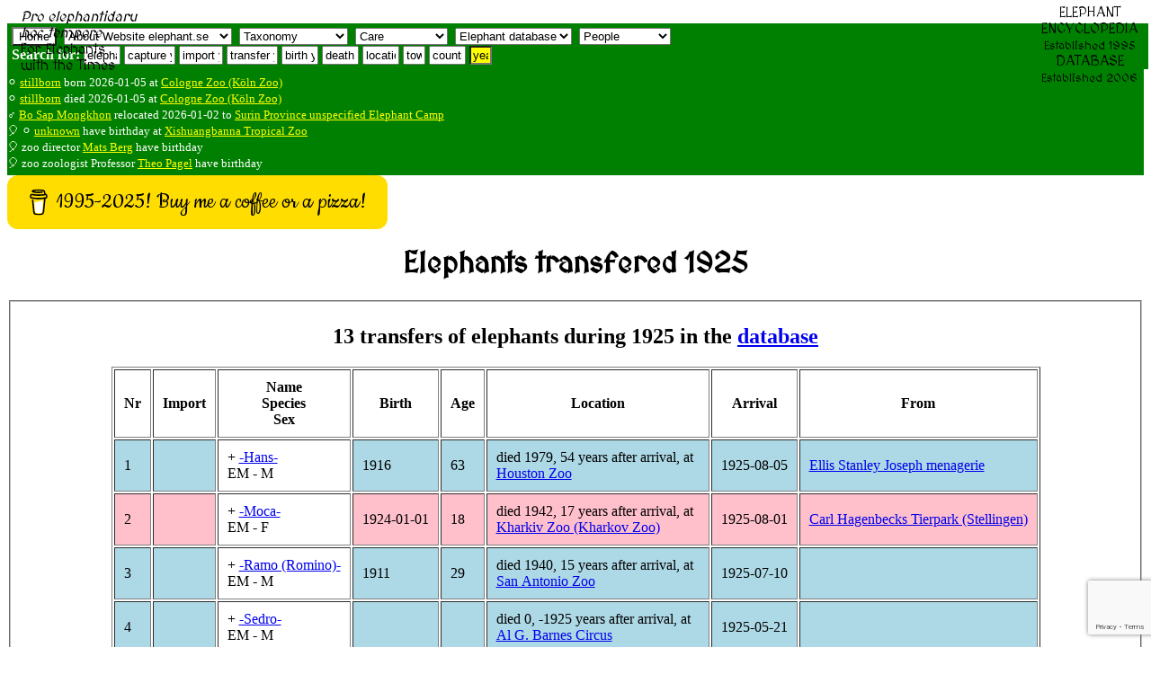

--- FILE ---
content_type: text/html; charset=UTF-8
request_url: https://www.elephant.se/elephant_transfers.php?year=1925
body_size: 12204
content:
<!DOCTYPE html>
<html lang="en">
<head>
<meta charset="UTF-8">
<!--<meta http-equiv="content-type" content="text/html; charset=utf-8">
<meta http-equiv="cache-control" content="no-cache, no-store, must-revalidate">
<meta http-equiv='cache-control' content='no-cache'>
<meta http-equiv="Pragma" content="no-cache">
<meta http-equiv="Expires" content="0">-->
<meta name="referrer" content="always">
<title>Elephants transfered in 1925 - Elephant Encyclopedia and Database</title>
<meta name='description' content="Elephants transfered year 1925">
<meta property="og:type" content="website">
<meta property="og:title" content="Elephants transfered in 1925 - Elephant Encyclopedia and Database">
<meta property="og:type" content="video.movie">
<meta property="og:url" content="https://www.elephant.se">
<meta property="og:image" content="https://elephant.se/logos/elephantselogotype.jpg">
<meta name="alexaVerifyID" content="mIxOGxsn2wot20yeG0i5b_cyaZg">
<meta name="p:domain_verify" content="d94b9592ec21cd573478a55c4f830061">
<meta name="geo.position" content="59.3100,18.0633">
<meta name="ICBM" content="59.3100,18.0633">
<meta name="color-scheme" content="light">
<meta name="theme-color" content="#FFFFFF">
<meta name="author" content="Dan Koehl">
<meta name="reply-to" content="Dan Koehl">
<meta name="generator" content="Aumpage 2.0">
<meta name="identifier-url" content="https://www.elephant.se/">
<meta name="copyright" content="Copyright &copy; 1995-2026 Dan Koehl">
<meta name="keywords" content="elephants transfered 1925">
<meta name="robots" content="index,follow,all">
<meta name="verify-v1" content="jNuvLMYrWIpTuPwXI2GiyF0gutH4/63+T7iELKkWZ/c=">
<meta property="fb:page_id" content="142938249076765">
<meta name="date.modified" content="2026-01-14">
<meta name="coverage" content="worldwide">
<meta name="rating" content="General">
<!-- <meta name="viewport" content="width=device-width, initial-scale=1">
for iphone retina <meta name="viewport" content="width=320"> -->
<meta name="viewport" content="width=device-width, initial-scale=1">
<meta name="viewport" content="width=500, initial-scale=1">
<meta name="viewport" content="initial-scale=1, maximum-scale=1">
<meta name="viewport" content="width=device-width, initial-scale=0.86, maximum-scale=5.0, minimum-scale=0.86">
<!--<meta name="agd-partner-manual-verification" />-->
<link rel=”canonical” href="">
<link rel="shortcut icon" href="https://www.elephant.se/favicon.ico" type="image/ico">
<link rel="alternate" type="text/xml" title="RSS" href="https://www.elephant.se/sitemap.xml">
<link rel="stylesheet" href="css/base.css">
<link rel="stylesheet" href="css/menu.css.php" media="screen">
<link rel="stylesheet" href="css/elephant.css" media="screen and (min-width: 480px)">
<!--link rel="stylesheet" href="mobile.css.php" media="screen and (max-width: 480px)">
<link rel="stylesheet" href="mobile.css.php" media="screen and (max-width: 320px)">
<link rel="stylesheet" href="mobile.css.php" media="screen and (max-width: 120px)">-->
<link href='https://fonts.googleapis.com/css?family=MedievalSharp' rel='stylesheet'>
<base target="_top">
<!-- TradeDoubler site verification 70961 -->
<script src="https://www.google.com/recaptcha/api.js?render=6LcQixUrAAAAAGgpdemWUiDgNjJvtkzcAam9YiOy"></script>
</head>
<!-- header div stop-->
<!-- body start -->
<body id="top">
    <script>
   function onSubmit(token) {
     document.getElementById("demo-form").submit();
   }
 </script>
<!--<button class="g-recaptcha" 
        data-sitekey="6LcQixUrAAAAAGgpdemWUiDgNjJvtkzcAam9YiOy" 
        data-callback='onSubmit' 
        data-action='submit'>Submit</button>-->
<!--<img id="loading" alt="" src="logos/absolut_elephant.gif">-->
<!-- Start of header with logo -->
<div id="banner">
<div id="fb-root"></div>
<script async defer crossorigin="anonymous" src="https://connect.facebook.net/sv_SE/sdk.js#xfbml=1&version=v22.0"></script>
<div style='border: 0px solid yellow;'><img style="width: 130px; float: left," src="logos/studbook.gif" alt=""><span style="position: absolute;  top: 10px; margin-left: 15px; font-family: 'MedievalSharp'; "><em>Pro elephantidaru<br> hoc tempore</em><br>For Elephants<br>with the Times</span></div>
<div style="position: absolute;  top: 5px; right: 10px; float: right; margin-left: auto; margin-bottom: 5px; text-align: center; padding-left: 5px; padding-right: 5px; vertical-align: text-top; font-family: 'MedievalSharp';">ELEPHANT<br>ENCYCLOPEDIA<br><small>Established 1995</small><br>DATABASE<br><small>Established 2006<br></small></div>
<div style="width: 100%; z-index:1; color: white; background-color:green; float: left; display: flex; flex-flow: row wrap; padding-bottom: 5px; padding-left: 5px; margin-bottom: 5px; border: 0px solid red;">
<div style="float: left;"><form style='display:inline;white-space: nowrap;' method='get' action='https://www.elephant.se/'>
<input style='background-color: white; display:inline;white-space: nowrap;' type='submit' title ='Home' value='Home'>
</form>
&nbsp;<select id="elephant-quickNav" style="margin-top:5px;" name="elephant-quickNav" onchange="window.location.href=this.options[this.selectedIndex].value">
<option value="index.php?id=2">About Website elephant.se</option>
<option value="index.php?id=8">Contact owner Dan Koehl</option>
<option value="guestbook.php">Website guestbook</option>
<option value="index.php?id=6">Use and search instructions</option>
<option value="index.php?id=5">Sources and contributors</option>
<option value="index.php?id=2">Website creation and history</option>
<option value="index.php?id=3">Website Disclaimer</option>
<option value="index.php?id=4">Website Copyright</option>
<option value="index.php?id=9">Website Terms of use</option>
<option value="recent_changes_on_www.elephant.se.php?open=Website%20elephant.se">See the recent changes</option>

<!--<option value="http://www.elephant-consultant.com/">Consultance</option>
<option value="http://www.eekma.org/">EEKMA</option>
<option value="http://www.aumpage.net/index.php?id=1&amp;lang=en">Aumpage</option>-->
</select>
&nbsp;<select id="elephant-quickNav2" style="margin-top:5px;" name="elephant-quickNav2" onchange="window.location.href=this.options[this.selectedIndex].value">
<option value="">Taxonomy</option>
<option value="https://www.elephant.se/elephant_evolution.php?open=Evolution%20of%20elephants">How it started</option>
<option value="https://www.elephant.se/tethytheria.php?open=Evolution%20of%20elephants">Tethytheria</option>
<option value="https://www.elephant.se/proboscidea.php?open=Evolution%20of%20elephants">Proboscidea</option>
<option value="https://www.elephant.se/moeritherium.php?open=Extinct%20Proboscidea">Moeritherium</option>
<option value="https://www.elephant.se/palaeomastodon.php?open=Extinct%20Proboscidea">Palaeomastodon</option>
<option value="https://www.elephant.se/phiomia.php?open=Extinct%20Proboscidea">Phiomia</option>
<option value="https://www.elephant.se/gomphotherium.php?open=Extinct%20Proboscidea">Gomphoterium</option>	
<option value="https://www.elephant.se/mammoths.php?open=Extinct%20Proboscidea">Mammoths</option>
<option value="https://www.elephant.se/mammut.php?open=Extinct%20Proboscidea">Mammut</option>
<option value="https://www.elephant.se/mastodon.php?open=Extinct%20Proboscidea">Mastodons</option>	
<option value="https://www.elephant.se/trilophodon.php?open=Extinct%20Proboscidea">Trilophodon</option>
<option value="https://www.elephant.se/stegodon.php?open=Extinct%20Proboscidea">Stegodon</option>
<option value="https://www.elephant.se/palaeoloxodon.php?open=Extinct%20Proboscidea">Palaeoloxodon</option>
<option value="https://www.elephant.se/elephants.php?open=Evolution%20of%20elephants">Family elephants</option>	
<option value="https://www.elephant.se/african_bush_elephant.php?open=Living%20Elephant%20Species">African savanna</option>	
<option value="https://www.elephant.se/african_forest_elephant.php?open=Living%20Elephant%20Species">African forest</option>	
<option value="https://www.elephant.se/asian_elephant.php?open=Living%20Elephant%20Species">Asian (Indian)</option>	
<option value="https://www.elephant.se/Motty_the_elephant_crossbreed.php?open=Living%20Elephant%20Species">Crossbreed</option>	
</select>
&nbsp;<select id="elephant-quickNav3" style="margin-top:5px;" name="elephant-quickNav3" onchange="window.location.href=this.options[this.selectedIndex].value">
<option value="">Care</option>
<option value="https://www.elephant.se/captive_elephant_care.php?open=Elephant%20care">Introduction</option>
<option value="https://www.elephant.se/elephant_drinking.php?open=Elephant%20care">Drinking</option>
<option value="https://www.elephant.se/elephant_shower_and_skin_care.php?open=Elephant%20care">Skincare</option>
<option value="https://www.elephant.se/elephant_footcare.php?open=Elephant%20footcare">Footcare</option>
<option value="https://www.elephant.se/elephant_diseases.php?open=Elephant%20diseases">Diseases</option>
<option value="https://www.elephant.se/elephant_anthrax.php?open=Elephant%20diseases">Anthrax</option>
<option value="https://www.elephant.se/elephant_herpes_virus.php?open=Elephant%20diseases">Herpes virus</option>	
<option value="https://www.elephant.se/elephant_salmonella.php?open=Elephant%20diseases">Salmonella</option>
<option value="https://www.elephant.se/elephant_smallpox.php?open=Elephant%20diseases">Elephant pox</option>
<option value="https://www.elephant.se/rabies.php?open=Elephant%20diseases">Rabies</option>	
<option value="https://www.elephant.se/elephant_anatomy.php?open=Elephant%20anatomy">Anatomy intro</option>
</select>
<!--&nbsp;<select id="elephant-quickNav4" style="margin-top:5px;" name="elephant-quickNav4" onchange="window.location.href=this.options[this.selectedIndex].value">
<option value="">Medical</option>
<option value="https://www.elephant.se/elephant_anatomy.php?open=Elephant%20anatomy">Anatomy intro</option>
<option value="https://www.elephant.se/elephant_lungs.php?open=Elephant%20anatomy">Lungs</option
<option value="https://www.elephant.se/molar.php?open=Elephant%20anatomy">Dentition</option>
</select>-->
<!--&nbsp;<select id="elephant-quickNav5" style="margin-top:5px;" name="elephant-quickNav5" onchange="window.location.href=this.options[this.selectedIndex].value">
<option value="">Breeding</option>
</select>-->
&nbsp;<select id="elephant-quickNav6" style="margin-top:5px;" name="elephant-quickNav6" onchange="window.location.href=this.options[this.selectedIndex].value">
<option value="">Elephant database</option>
<option value="https://www.elephant.se/elephant_database.php?open=Elephant%20database">Intro statistics</option>
<option value="https://www.elephant.se/recent_changes_on_www.elephant.se.php?open=Elephant%20database">Latest changes</option>
<option value="https://www.elephant.se/african_bush_elephant_database.php?open=Living%20Elephant%20Species">African bush</option>
<option value="https://www.elephant.se/african_forest_elephant_database.php?open=Living%20Elephant%20Species">African forest</option>
<option value="https://www.elephant.se/asian_elephant_database.php?open=Living%20Elephant%20Species">Asian elephants</option>
<option value="https://www.elephant.se/elephant_breeding.php?open=Elephant%20breeding">Breeding Intro</option>
<option value="https://www.elephant.se/elephant_breeding_in_europe.php?open=Elephant%20breeding">Europe</option>
<option value="https://www.elephant.se/elephant_breeding_in_america.php?open=Elephant%20breeding">America</option>
<option value="https://www.elephant.se/elephant_breeding_in_asia.php?open=Elephant%20breeding">Asia</option>
<option value="https://www.elephant.se/artificial_insemination_of_captive_elephants.php?open=Elephant%20breeding">Insemination</option>
<option value="https://www.elephant.se/elephant_studbook.php?open=Elephant%20breeding">Studbook</option>	
<option value="https://www.elephant.se/bull_elephant_database.php">Breeding males</option>	
<option value="https://www.elephant.se/cow_elephant_database.php">Breeding females</option>	
<option value="https://www.elephant.se/captive_born_elephant_database.php?open=Elephant%20database">All captive born</option>
<option value="https://www.elephant.se/elephants_lost_to_follow_up.php">Lost to follow-up</option>
<option value="https://www.elephant.se/elephants_assumed_dead.php">Assumed dead</option>
</select>
&nbsp;<select id="elephant-quickNav7" style="margin-top:5px;" name="elephant-quickNav7" onchange="window.location.href=this.options[this.selectedIndex].value">
<option value="">People</option>
<option value="https://www.elephant.se/prehistoric_humans.php?open=Man%20and%20elephants">Prehistoric</option>
<option value="https://www.elephant.se/elephant_human_conflict.php?open=Man%20and%20elephants">E-H conflict</option>
<option value="https://www.elephant.se/elephant_keeper.php?open=Man%20and%20elephants">Keepers</option>
<option value="https://www.elephant.se/elephant_trainer.php?open=Man%20and%20elephants">Trainers</option>
<option value="https://www.elephant.se/elephant_researchers.php?open=Man%20and%20elephants">Researchers</option>
<option value="https://www.elephant.se/elephant_polo.php?open=Man%20and%20elephants">Poloplayers</option>	
<option value="https://www.elephant.se/elephant_organisations.php?open=Elephant%20organisations">Organizations</option>
</select>
<!--&nbsp;<select id="elephant-quickNav8" style="margin-top:5px;" name="elephant-quickNav8" onchange="window.location.href=this.options[this.selectedIndex].value">
<option value="">Elephant Literature and Authors</option>
<option style="font-weight:bold;background-color: yellow;" value="https://www.elephant.se/elephant_books_and_literature.php">List of all English books (click here)</option>
<option style="font-weight:bold;background-color: yellow;" value="https://www.elephant.se/elephant_books_authors.php">List of all authors (click here)</option>
</select>-->
<!--
&nbsp;<select id="elephant-quickNav7" style="margin-top:5px;" name="elephant-quickNav" onchange="window.location.href=this.options[this.selectedIndex].value">
<option value="">Network</option>
<option value="http://www.elephant-news.com/">Elephant News</option>
<option value="http://www.elephant-consultant.com/">Consultance</option>
<option value="http://www.eekma.org/">EEKMA</option>
<option value="http://www.aumpage.net/">Aumpage</option>
</select>
-->
</div>
<div>
<!--Search: keyword and enter
<form class="inline" method="get" action="http://www.elephant.se/google_search.php">
<input type="hidden" name="domains" value="www.elephant.se" />
<input class="inline" type="text" name="q" size="10" maxlength="255" id="sbi" value="site google " onfocus="if(this.value==this.defaultValue) this.value='';" />
<input type="hidden" name="sitesearch" value="www.elephant.se" id="ss1" />
<input type="hidden" name="client" value="pub-9171508190134279" />
<input type="hidden" name="forid" value="1" />
<input type="hidden" name="channel" value="6734127506" />
<input type="hidden" name="ie" value="ISO-8859-1" />
<input type="hidden" name="oe" value="ISO-8859-1" />
<input type="hidden" name="cof" value="GALT:#008000;GL:1;DIV:#336699;VLC:663399;AH:center;BGC:FFFFFF;LBGC:336699;ALC:0000FF;LC:0000FF;T:000000;GFNT:0000FF;GIMP:0000FF;LH:0;LW:0;L:http://www.elephant.se/logos/logo.gif;S:http://www.elephant-news.com;LP:1;FORID:11" />
<input type="hidden" name="hl" value="en" />
</form>
--><b>Search for:</b>
<form class="inline" action="database.php" method="post">
<input class="inline" type="text" name="name" size="3" maxlength="255" value="elephant" onfocus="if(this.value==this.defaultValue) this.value='';">           
</form><form class="inline" action="elephant_captures.php" method="post">
<input class="inline" type="text" name="year" size="5" maxlength="255" value="capture yr" onfocus="if(this.value==this.defaultValue) this.value='';">      
</form>
<form class="inline" action="elephant_imports.php" method="post">
<input class="inline" type="text" name="year" size="4" maxlength="255" value="import yr" onfocus="if(this.value==this.defaultValue) this.value='';">      
</form>
<form class="inline" action="elephant_transfers.php" method="post">
<input class="inline" type="text" name="year" size="5" maxlength="255" value="transfer yr" onfocus="if(this.value==this.defaultValue) this.value='';">      
</form>
<form class="inline" action="elephant_birth.php" method="post">
<input class="inline" type="text" name="year" size="3" maxlength="255" value="birth yr" onfocus="if(this.value==this.defaultValue) this.value='';">      
</form>
<form class="inline" action="elephant_death.php" method="post">
<input class="inline" type="text" name="year" size="3" maxlength="255" value="death yr" onfocus="if(this.value==this.defaultValue) this.value='';">      
</form>
<form class="inline" action="location.php" method="post">
<input class="inline" name="name" type="text" size="3" maxlength="255" value="location" onfocus="if(this.value==this.defaultValue) this.value='';">      
</form>
<form class="inline" action="town.php" method="post"><input class="inline" name="name" type="text" size="1" maxlength="255" value="town" onfocus="if(this.value==this.defaultValue) this.value='';">      
</form>
<form class="inline" action="country.php" method="post">
<input class="inline" name="name" type="text" size="3" maxlength="255" value="country" onfocus="if(this.value==this.defaultValue) this.value='';">  
</form>
<form class="inline" action="year.php" method="get"><input style="background-color: yellow;" class="inline" name="entry" type="text" size="1" maxlength="255" value="year" onfocus="if(this.value==this.defaultValue) this.value='';">
</form>
<!--<form class="inline" action="book.php?ISBN=" method="get">
<input class="inline" type="text" name="q" size="22" maxlength="350" value="Litterature with any keyword" onfocus="if(this.value==this.defaultValue) this.value='';">   
</form>-->
</div></div>
<!-- Latest news -->
<div style="background-color: green; color: white; padding-bottom: 5px; margin-bottom: 0px; border: 0px solid yellow;">
<br><small>&#9898; <a style='color: yellow;' href='database2.php?elephant_id=17762'>stillborn</a> born 2026-01-05 at <a style='color: yellow;' href='location2.php?location_id=126'>Cologne Zoo (Köln Zoo)</a></small>
<br><small>&#9898; <a style='color: yellow;' href='database2.php?elephant_id=17762'>stillborn</a> died 2026-01-05 at <a style='color: yellow;' href='location2.php?location_id=126'>Cologne Zoo (Köln Zoo)</a></small>
<br><small>&#9794; <a style='color: yellow;' href='database2.php?elephant_id=17760'>Bo Sap Mongkhon</a> relocated 2026-01-02 to <a style='color: yellow;' href='location2.php?location_id=82'>Surin Province unspecified Elephant Camp</a>
</small><!-- Stop Latest news -->
<!-- Start Birthdays -->
<br><small>&#x1f388; &#9898; <a style='color: yellow;' href='database2.php?elephant_id=8340'>unknown</a> have birthday at 
<a style='color: yellow;' href='location2.php?location_id=3145'>Xishuangbanna Tropical Zoo</a></small>
<!-- Start Birthdays -->
<br><small>&#x1f388; zoo director  <a style='color: yellow;' href='person.php?id=815'>Mats  Berg</a>  have birthday</small>
<br><small>&#x1f388; zoo zoologist Professor <a style='color: yellow;' href='person.php?id=201'>Theo Pagel</a>  have birthday</small>
</div>
<!-- Stop Births, deaths, relocations and Birthdays -->
<!--<div style="text-align: center; display: inline;"><a style="text-align: center; color: white;" class="twitter-follow-button; border: 0;" href="https://twitter.com/DanKoehl" data-size="large">Follow @DanKoehl on Twitter</a></div>-->
<!--<div>ELEPHANT<br>DATABASE<br><small>Established 2006</small></div>-->
<!--<div style="background-color:green; float: right; height: 200px; width:140px !important;border:0px;"><script id="clustrmaps" src="//cdn.clustrmaps.com/map_v2.js?cl=008000&w=a&t=n&d=j2AzRgZa1kfa5k7RkU61As__EDn7rBY98QzbiqZ-6zg&co=ffffff&cmn=ffff00"></script></div>-->
<!--<br><div style="-webkit-box-shadow: 8px 8px 8px #F4E7B0; -moz-box-shadow: 8px 8px 8px #F4E7B0; box-shadow: 8px 8px 8px #F4E7B0; -webkit-border-radius: 8px; -moz-border-radius: 8px; border-radius: 8px; margin: 0px 20px 0px 10px; position: -webkit-sticky; position: sticky;  text-align: left; vertical-align: text-top; color: yellow; border: 4px solid lightgreen; background-color: darkgreen; padding: 0px 0px 0px 10px; width: 100%;height: 20px;">
 </div>-->
<!-- 
<form action="https://www.paypal.com/cgi-bin/webscr" method="post" target="_blank" style="float:right;padding-right:20px;">
<input type="hidden" name="cmd" value="_s-xclick">
<input type="hidden" name="hosted_button_id" value="ARDTS58DKS3W6">
<input type="image" src="https://www.paypalobjects.com/en_US/GB/i/btn/btn_donateCC_LG.gif" border="0" name="submit" alt="PayPal – The safer, easier way to pay online!">
<img alt="" border="0" src="https://www.paypalobjects.com/sv_SE/i/scr/pixel.gif" width="1" height="1">
</form>
--><!--   
Please <a style='color:white' href="mailto:info@elephant.se?Subject=Update%20and%20error%20report" target="_top"><b>contact us</b></a> if you find any errors in this database or would like to share any news of elephant births, deaths, or transfers. You can also see the <a style='color:white' href="https://www.elephant.se/elephant_names.php">list of names</a>, <a style='color:white' href="https://www.elephant.se/elephant_database.php">summarize and graphical statistics</a> and the <a style='color:white' href="https://www.elephant.se/recent_changes_on_www.elephant.se.php">latest changes in the elephant database</a>. (<a style='color:white' href="https://www.elephant.se/sitemap.xml">RSS</a>).-->
</div>
<div id="c-block">
<div id="content">
<!--
<div class="database" style="display: inline;width:90%;margin-left:auto;margin-right:auto;background-color:yellow;border:5px solid red;padding:5px;"></div>
<div style="float:left;" style="display: inline"><a style="float:left;" class="twitter-follow-button" href="https://twitter.com/DanKoehl" data-size="large">Follow @DanKoehl</a></div>&nbsp;
<div style=""class="fb-like" data-href="http://www.elephant.se" data-layout="standard" data-action="like" data-size="large" data-show-faces="false" data-share="true"></div>
<br><div>-->

<!--<script>
google_ad_client = "pub-9171508190134279";
google_ad_width = 728;
google_ad_height = 90;
google_ad_format = "728x90_as";
google_ad_type = "text_image";
//2007-09-19: elephant facts header banner
google_ad_channel = "8191189461";
google_color_border = "0000FF";
google_color_bg = "F4E7B0";
google_color_link = "0000FF";
google_color_text = "0000FF";
google_color_url = "FF0000";
</script>//-->
<!--
<script>
  (function() {
    var cx = '014240500006681780035:mlvqfwvk-sk';</div>
    var gcse = document.createElement('script');
    gcse.type = 'text/javascript';
    gcse.async = true;
    gcse.src = 'https://cse.google.com/cse.js?cx=' + cx;
    var s = document.getElementsByTagName('script')[0];
    s.parentNode.insertBefore(gcse, s);
  })();
</script>
<gcse:search></gcse:search>
-->
<!--
Support the Website!
<form action="https://www.paypal.com/cgi-bin/webscr" method="post" target="_blank" style="float:right;padding:3px;">
<input type="hidden" name="cmd" value="_s-xclick">
<input type="hidden" name="hosted_button_id" value="ARDTS58DKS3W6">
<input type="image" src="https://www.paypalobjects.com/en_US/GB/i/btn/btn_donateCC_LG.gif" border="0" name="submit" alt="PayPal – The safer, easier way to pay online!">
<img alt="" border="0" src="https://www.paypalobjects.com/sv_SE/i/scr/pixel.gif" width="1" height="1">
</form>
-->

<div style="display: block; margin: auto;"><script src="https://cdnjs.buymeacoffee.com/1.0.0/button.prod.min.js" data-name="bmc-button" data-slug="dankoehl" data-color="#FFDD00" data-emoji="" data-font="Cookie" data-text="1995-2025! Buy me a coffee or a pizza!" data-outline-color="#000000" data-font-color="#000000" data-coffee-color="#ffffff" ></script></div>
<header><h1 style="text-align: center; font-family: 'MedievalSharp';">Elephants transfered 1925</h1>
</header>
<fieldset><div align='center'><p align="center"><h2>13 transfers of elephants during 1925 in the <a href='http://www.elephant.se/elephant_database.php?open=Elephant%20database'>database</a></h2></p>
<table class='database' border='1' cellpadding='10'>
<tr><th class='database'>Nr</th><th class='database'>Import</th><th class='database'>Name<br />Species<br />Sex</th><th class='database'>Birth</th><th class='database'>Age</th><th class='database'>Location</th><th class='database'>Arrival</th><th class='database'>From</th></tr>
<tr><td style='background-color:lightblue;' class='database'>1</td><td style='background-color:lightblue;' class='database'></td><td style='background-color:white;color:#000000' class='dead'>+ <a href='database2.php?elephant_id=3851'>-Hans-</a><br />EM - M</td><td style='background-color:lightblue;' class='database'>1916</td><td style='background-color:lightblue;' class='database'>63</td><td style='background-color:lightblue;' class='database'>died 1979, 54 years after arrival, at<br /><a href='location2.php?location_id=169'>Houston Zoo</a><td style='background-color:lightblue;' class='database'><nobr>1925-08-05</nobr></td><td style='background-color:lightblue;' class='database'><a href='http://www.elephant.se/location2.php?location_id=1071&amp;show=5'>Ellis Stanley Joseph menagerie</a></td><tr><td style='background-color:pink;' class='database'>2</td><td style='background-color:pink;' class='database'></td><td style='background-color:white;color:#000000' class='dead'>+ <a href='database2.php?elephant_id=1160'>-Moca-</a><br />EM - F</td><td style='background-color:pink;' class='database'>1924-01-01</td><td style='background-color:pink;' class='database'>18</td><td style='background-color:pink;' class='database'>died 1942, 17 years after arrival, at<br /><a href='location2.php?location_id=233'>Kharkiv Zoo (Kharkov Zoo)</a><td style='background-color:pink;' class='database'><nobr>1925-08-01</nobr></td><td style='background-color:pink;' class='database'><a href='http://www.elephant.se/location2.php?location_id=26&amp;show=5'>Carl Hagenbecks Tierpark (Stellingen)</a></td><tr><td style='background-color:lightblue;' class='database'>3</td><td style='background-color:lightblue;' class='database'></td><td style='background-color:white;color:#000000' class='dead'>+ <a href='database2.php?elephant_id=2433'>-Ramo (Romino)-</a><br />EM - M</td><td style='background-color:lightblue;' class='database'>1911</td><td style='background-color:lightblue;' class='database'>29</td><td style='background-color:lightblue;' class='database'>died 1940, 15 years after arrival, at<br /><a href='location2.php?location_id=117'>San Antonio Zoo</a><td style='background-color:lightblue;' class='database'><nobr>1925-07-10</nobr></td><td style='background-color:lightblue;' class='database'><a href='http://www.elephant.se/location2.php?location_id=897&amp;show=5'></a></td><tr><td style='background-color:lightblue;' class='database'>4</td><td style='background-color:lightblue;' class='database'></td><td style='background-color:white;color:#000000' class='dead'>+ <a href='database2.php?elephant_id=12685'>-Sedro-</a><br />EM - M</td><td style='background-color:lightblue;' class='database'></td><td style='background-color:lightblue;' class='database'></td><td style='background-color:lightblue;' class='database'>died 0, -1925 years after arrival, at<br /><a href='location2.php?location_id=606'>Al G. Barnes Circus</a><td style='background-color:lightblue;' class='database'><nobr>1925-05-21</nobr></td><td style='background-color:lightblue;' class='database'><a href='http://www.elephant.se/location2.php?location_id=0&amp;show=5'></a></td><tr><td style='background-color:pink;' class='database'>5</td><td style='background-color:pink;' class='database'></td><td style='background-color:white;color:#000000' class='dead'>+ <a href='database2.php?elephant_id=4678'>-Mary Ann-</a><br />EM - F</td><td style='background-color:pink;' class='database'>1922</td><td style='background-color:pink;' class='database'>19</td><td style='background-color:pink;' class='database'>died 1941, 16 years after arrival, at<br /><a href='location2.php?location_id=64'>Maryland Zoo</a><td style='background-color:pink;' class='database'><nobr>1925-04-12</nobr></td><td style='background-color:pink;' class='database'><a href='http://www.elephant.se/location2.php?location_id=0&amp;show=5'></a></td><tr><td style='background-color:pink;' class='database'>6</td><td style='background-color:pink;' class='database'></td><td style='background-color:white;color:#000000' class='dead'>+ <a href='database2.php?elephant_id=1459'>-Josephine-</a><br />LC - F</td><td style='background-color:pink;' class='database'></td><td style='background-color:pink;' class='database'></td><td style='background-color:pink;' class='database'>died 1943, 18 years after arrival, at<br /><a href='location2.php?location_id=296'>Philadelphia Zoo</a><td style='background-color:pink;' class='database'><nobr>1925-04-04</nobr></td><td style='background-color:pink;' class='database'><a href='http://www.elephant.se/location2.php?location_id=1976&amp;show=5'>Joseph Shirley</a></td><tr><td style='background-color:#DFCFBE;' class='database'>7</td><td style='background-color:#DFCFBE;' class='database'></td><td style='background-color:#DFCFBE;' class='database'><a href='database2.php?elephant_id=5731'>-unknown-</a><br />EM - </td><td style='background-color:#DFCFBE;' class='database'></td><td style='background-color:#DFCFBE;' class='database'></td><td style='background-color:#DFCFBE;' class='database'><a href='location2.php?location_id=1'>Unknown</a><td style='background-color:#DFCFBE;' class='database'><nobr>1925-00-00</nobr></td><td style='background-color:#DFCFBE;' class='database'><a href='http://www.elephant.se/location2.php?location_id=1678&amp;show=5'>British Empire Wembley Exhibition</a></td><tr><td style='background-color:pink;' class='database'>8</td><td style='background-color:pink;' class='database'></td><td style='background-color:white;color:#000000' class='dead'>+ <a href='database2.php?elephant_id=931'>-Toni II (Mary)-</a><br />EM - F</td><td style='background-color:pink;' class='database'>1903</td><td style='background-color:pink;' class='database'>31</td><td style='background-color:pink;' class='database'>died 1934, 9 years after arrival, at<br /><a href='location2.php?location_id=20'>Berlin Zoo</a><td style='background-color:pink;' class='database'><nobr>1925-00-00</nobr></td><td style='background-color:pink;' class='database'><a href='http://www.elephant.se/location2.php?location_id=26&amp;show=5'>Carl Hagenbecks Tierpark (Stellingen)</a></td><tr><td style='background-color:pink;' class='database'>9</td><td style='background-color:pink;' class='database'></td><td style='background-color:white;color:#000000' class='dead'>+ <a href='database2.php?elephant_id=2335'>-Tillie-</a><br />EM - F</td><td style='background-color:pink;' class='database'></td><td style='background-color:pink;' class='database'></td><td style='background-color:pink;' class='database'>died 1932, 7 years after arrival, at<br /><a href='location2.php?location_id=249'>Cincinnati Zoo &amp; Botanical Garden</a><td style='background-color:pink;' class='database'><nobr>1925-00-00</nobr></td><td style='background-color:pink;' class='database'><a href='http://www.elephant.se/location2.php?location_id=611&amp;show=5'>John Robinson Circus</a></td><tr><td style='background-color:#DFCFBE;' class='database'>10</td><td style='background-color:#DFCFBE;' class='database'></td><td style='background-color:white;color:#000000' class='dead'>+ <a href='database2.php?elephant_id=13369'>-Betty-</a><br />EM - </td><td style='background-color:#DFCFBE;' class='database'></td><td style='background-color:#DFCFBE;' class='database'></td><td style='background-color:#DFCFBE;' class='database'>died 1935, 10 years after arrival, at<br /><a href='location2.php?location_id=574'>Hagenbeck-Wallace Circus</a><td style='background-color:#DFCFBE;' class='database'><nobr>1925-00-00</nobr></td><td style='background-color:#DFCFBE;' class='database'><a href='http://www.elephant.se/location2.php?location_id=611&amp;show=5'>John Robinson Circus</a></td><tr><td style='background-color:pink;' class='database'>11</td><td style='background-color:pink;' class='database'></td><td style='background-color:white;color:#000000' class='dead'>+ <a href='database2.php?elephant_id=2800'>-Rosie-</a><br />EM - F</td><td style='background-color:pink;' class='database'></td><td style='background-color:pink;' class='database'></td><td style='background-color:pink;' class='database'>died 1928, 3 years after arrival, at<br /><a href='location2.php?location_id=632'>Christy Brothers Circus</a><td style='background-color:pink;' class='database'><nobr>1925-00-00</nobr></td><td style='background-color:pink;' class='database'><a href='http://www.elephant.se/location2.php?location_id=610&amp;show=5'>William P. Hall Animal Farm</a></td><tr><td style='background-color:pink;' class='database'>12</td><td style='background-color:pink;' class='database'></td><td style='background-color:white;color:#000000' class='dead'>+ <a href='database2.php?elephant_id=5104'>-Tiny May-</a><br />EM - F</td><td style='background-color:pink;' class='database'>1923</td><td style='background-color:pink;' class='database'>2</td><td style='background-color:pink;' class='database'>died 1925, 0 years after arrival, at<br /><a href='location2.php?location_id=840'>Honest Bill Newton Show</a><td style='background-color:pink;' class='database'><nobr>1925-00-00</nobr></td><td style='background-color:pink;' class='database'><a href='http://www.elephant.se/location2.php?location_id=610&amp;show=5'>William P. Hall Animal Farm</a></td><tr><td style='background-color:#DFCFBE;' class='database'>13</td><td style='background-color:#DFCFBE;' class='database'></td><td style='background-color:white;color:#000000' class='dead'>+ <a href='database2.php?elephant_id=5732'>-unknown-</a><br />EM - </td><td style='background-color:#DFCFBE;' class='database'></td><td style='background-color:#DFCFBE;' class='database'></td><td style='background-color:#DFCFBE;' class='database'>died 0, -1925 years after arrival, at<br /><a href='location2.php?location_id=1678'>British Empire Wembley Exhibition</a><td style='background-color:#DFCFBE;' class='database'><nobr>1925-00-00</nobr></td><td style='background-color:#DFCFBE;' class='database'><a href='http://www.elephant.se/location2.php?location_id=1678&amp;show=5'>British Empire Wembley Exhibition</a></td></tr></table><br />
<h3>Internal links about elephant transfers:</h3>
<h4>Transfers throughout the years</h4>

<a href='http://www.elephant.se/elephant_transfers.php?year=1790' title='elephants transfered 1790'>1790</a>, <a href='http://www.elephant.se/elephant_transfers.php?year=1791' title='elephants transfered 1791'>1791</a>, <a href='http://www.elephant.se/elephant_transfers.php?year=1792' title='elephants transfered 1792'>1792</a>, <a href='http://www.elephant.se/elephant_transfers.php?year=1793' title='elephants transfered 1793'>1793</a>, <a href='http://www.elephant.se/elephant_transfers.php?year=1794' title='elephants transfered 1794'>1794</a>, <a href='http://www.elephant.se/elephant_transfers.php?year=1795' title='elephants transfered 1795'>1795</a>, <a href='http://www.elephant.se/elephant_transfers.php?year=1796' title='elephants transfered 1796'>1796</a>, <a href='http://www.elephant.se/elephant_transfers.php?year=1797' title='elephants transfered 1797'>1797</a>, <a href='http://www.elephant.se/elephant_transfers.php?year=1798' title='elephants transfered 1798'>1798</a>, <a href='http://www.elephant.se/elephant_transfers.php?year=1799' title='elephants transfered 1799'>1799</a>, <a href='http://www.elephant.se/elephant_transfers.php?year=1800' title='elephants transfered 1800'>1800</a>, <a href='http://www.elephant.se/elephant_transfers.php?year=1801' title='elephants transfered 1801'>1801</a>, <a href='http://www.elephant.se/elephant_transfers.php?year=1802' title='elephants transfered 1802'>1802</a>, <a href='http://www.elephant.se/elephant_transfers.php?year=1803' title='elephants transfered 1803'>1803</a>, <a href='http://www.elephant.se/elephant_transfers.php?year=1804' title='elephants transfered 1804'>1804</a>, <a href='http://www.elephant.se/elephant_transfers.php?year=1805' title='elephants transfered 1805'>1805</a>, <a href='http://www.elephant.se/elephant_transfers.php?year=1806' title='elephants transfered 1806'>1806</a>, <a href='http://www.elephant.se/elephant_transfers.php?year=1807' title='elephants transfered 1807'>1807</a>, <a href='http://www.elephant.se/elephant_transfers.php?year=1808' title='elephants transfered 1808'>1808</a>, <a href='http://www.elephant.se/elephant_transfers.php?year=1809' title='elephants transfered 1809'>1809</a>, <a href='http://www.elephant.se/elephant_transfers.php?year=1810' title='elephants transfered 1810'>1810</a>, <a href='http://www.elephant.se/elephant_transfers.php?year=1811' title='elephants transfered 1811'>1811</a>, <a href='http://www.elephant.se/elephant_transfers.php?year=1812' title='elephants transfered 1812'>1812</a>, <a href='http://www.elephant.se/elephant_transfers.php?year=1813' title='elephants transfered 1813'>1813</a>, <a href='http://www.elephant.se/elephant_transfers.php?year=1814' title='elephants transfered 1814'>1814</a>, <a href='http://www.elephant.se/elephant_transfers.php?year=1815' title='elephants transfered 1815'>1815</a>, <a href='http://www.elephant.se/elephant_transfers.php?year=1816' title='elephants transfered 1816'>1816</a>, <a href='http://www.elephant.se/elephant_transfers.php?year=1817' title='elephants transfered 1817'>1817</a>, <a href='http://www.elephant.se/elephant_transfers.php?year=1818' title='elephants transfered 1818'>1818</a>, <a href='http://www.elephant.se/elephant_transfers.php?year=1819' title='elephants transfered 1819'>1819</a>, <a href='http://www.elephant.se/elephant_transfers.php?year=1820' title='elephants transfered 1820'>1820</a>, <a href='http://www.elephant.se/elephant_transfers.php?year=1821' title='elephants transfered 1821'>1821</a>, <a href='http://www.elephant.se/elephant_transfers.php?year=1822' title='elephants transfered 1822'>1822</a>, <a href='http://www.elephant.se/elephant_transfers.php?year=1823' title='elephants transfered 1823'>1823</a>, <a href='http://www.elephant.se/elephant_transfers.php?year=1824' title='elephants transfered 1824'>1824</a>, <a href='http://www.elephant.se/elephant_transfers.php?year=1825' title='elephants transfered 1825'>1825</a>, <a href='http://www.elephant.se/elephant_transfers.php?year=1826' title='elephants transfered 1826'>1826</a>, <a href='http://www.elephant.se/elephant_transfers.php?year=1827' title='elephants transfered 1827'>1827</a>, <a href='http://www.elephant.se/elephant_transfers.php?year=1828' title='elephants transfered 1828'>1828</a>, <a href='http://www.elephant.se/elephant_transfers.php?year=1829' title='elephants transfered 1829'>1829</a>, <a href='http://www.elephant.se/elephant_transfers.php?year=1830' title='elephants transfered 1830'>1830</a>, <a href='http://www.elephant.se/elephant_transfers.php?year=1831' title='elephants transfered 1831'>1831</a>, <a href='http://www.elephant.se/elephant_transfers.php?year=1832' title='elephants transfered 1832'>1832</a>, <a href='http://www.elephant.se/elephant_transfers.php?year=1833' title='elephants transfered 1833'>1833</a>, <a href='http://www.elephant.se/elephant_transfers.php?year=1834' title='elephants transfered 1834'>1834</a>, <a href='http://www.elephant.se/elephant_transfers.php?year=1835' title='elephants transfered 1835'>1835</a>, <a href='http://www.elephant.se/elephant_transfers.php?year=1836' title='elephants transfered 1836'>1836</a>, <a href='http://www.elephant.se/elephant_transfers.php?year=1837' title='elephants transfered 1837'>1837</a>, <a href='http://www.elephant.se/elephant_transfers.php?year=1838' title='elephants transfered 1838'>1838</a>, <a href='http://www.elephant.se/elephant_transfers.php?year=1839' title='elephants transfered 1839'>1839</a>, <a href='http://www.elephant.se/elephant_transfers.php?year=1840' title='elephants transfered 1840'>1840</a>, <a href='http://www.elephant.se/elephant_transfers.php?year=1841' title='elephants transfered 1841'>1841</a>, <a href='http://www.elephant.se/elephant_transfers.php?year=1842' title='elephants transfered 1842'>1842</a>, <a href='http://www.elephant.se/elephant_transfers.php?year=1843' title='elephants transfered 1843'>1843</a>, <a href='http://www.elephant.se/elephant_transfers.php?year=1844' title='elephants transfered 1844'>1844</a>, <a href='http://www.elephant.se/elephant_transfers.php?year=1845' title='elephants transfered 1845'>1845</a>, <a href='http://www.elephant.se/elephant_transfers.php?year=1846' title='elephants transfered 1846'>1846</a>, <a href='http://www.elephant.se/elephant_transfers.php?year=1847' title='elephants transfered 1847'>1847</a>, <a href='http://www.elephant.se/elephant_transfers.php?year=1848' title='elephants transfered 1848'>1848</a>, <a href='http://www.elephant.se/elephant_transfers.php?year=1849' title='elephants transfered 1849'>1849</a>, <a href='http://www.elephant.se/elephant_transfers.php?year=1850' title='elephants transfered 1850'>1850</a>, <a href='http://www.elephant.se/elephant_transfers.php?year=1851' title='elephants transfered 1851'>1851</a>, <a href='http://www.elephant.se/elephant_transfers.php?year=1852' title='elephants transfered 1852'>1852</a>, <a href='http://www.elephant.se/elephant_transfers.php?year=1853' title='elephants transfered 1853'>1853</a>, <a href='http://www.elephant.se/elephant_transfers.php?year=1854' title='elephants transfered 1854'>1854</a>, <a href='http://www.elephant.se/elephant_transfers.php?year=1855' title='elephants transfered 1855'>1855</a>, <a href='http://www.elephant.se/elephant_transfers.php?year=1856' title='elephants transfered 1856'>1856</a>, <a href='http://www.elephant.se/elephant_transfers.php?year=1857' title='elephants transfered 1857'>1857</a>, <a href='http://www.elephant.se/elephant_transfers.php?year=1858' title='elephants transfered 1858'>1858</a>, <a href='http://www.elephant.se/elephant_transfers.php?year=1859' title='elephants transfered 1859'>1859</a>, <a href='http://www.elephant.se/elephant_transfers.php?year=1860' title='elephants transfered 1860'>1860</a>, <a href='http://www.elephant.se/elephant_transfers.php?year=1861' title='elephants transfered 1861'>1861</a>, <a href='http://www.elephant.se/elephant_transfers.php?year=1862' title='elephants transfered 1862'>1862</a>, <a href='http://www.elephant.se/elephant_transfers.php?year=1863' title='elephants transfered 1863'>1863</a>, <a href='http://www.elephant.se/elephant_transfers.php?year=1864' title='elephants transfered 1864'>1864</a>, <a href='http://www.elephant.se/elephant_transfers.php?year=1865' title='elephants transfered 1865'>1865</a>, <a href='http://www.elephant.se/elephant_transfers.php?year=1866' title='elephants transfered 1866'>1866</a>, <a href='http://www.elephant.se/elephant_transfers.php?year=1867' title='elephants transfered 1867'>1867</a>, <a href='http://www.elephant.se/elephant_transfers.php?year=1868' title='elephants transfered 1868'>1868</a>, <a href='http://www.elephant.se/elephant_transfers.php?year=1869' title='elephants transfered 1869'>1869</a>, <a href='http://www.elephant.se/elephant_transfers.php?year=1870' title='elephants transfered 1870'>1870</a>, <a href='http://www.elephant.se/elephant_transfers.php?year=1871' title='elephants transfered 1871'>1871</a>, <a href='http://www.elephant.se/elephant_transfers.php?year=1872' title='elephants transfered 1872'>1872</a>, <a href='http://www.elephant.se/elephant_transfers.php?year=1873' title='elephants transfered 1873'>1873</a>, <a href='http://www.elephant.se/elephant_transfers.php?year=1874' title='elephants transfered 1874'>1874</a>, <a href='http://www.elephant.se/elephant_transfers.php?year=1875' title='elephants transfered 1875'>1875</a>, <a href='http://www.elephant.se/elephant_transfers.php?year=1876' title='elephants transfered 1876'>1876</a>, <a href='http://www.elephant.se/elephant_transfers.php?year=1877' title='elephants transfered 1877'>1877</a>, <a href='http://www.elephant.se/elephant_transfers.php?year=1878' title='elephants transfered 1878'>1878</a>, <a href='http://www.elephant.se/elephant_transfers.php?year=1879' title='elephants transfered 1879'>1879</a>, <a href='http://www.elephant.se/elephant_transfers.php?year=1880' title='elephants transfered 1880'>1880</a>, <a href='http://www.elephant.se/elephant_transfers.php?year=1881' title='elephants transfered 1881'>1881</a>, <a href='http://www.elephant.se/elephant_transfers.php?year=1882' title='elephants transfered 1882'>1882</a>, <a href='http://www.elephant.se/elephant_transfers.php?year=1883' title='elephants transfered 1883'>1883</a>, <a href='http://www.elephant.se/elephant_transfers.php?year=1884' title='elephants transfered 1884'>1884</a>, <a href='http://www.elephant.se/elephant_transfers.php?year=1885' title='elephants transfered 1885'>1885</a>, <a href='http://www.elephant.se/elephant_transfers.php?year=1886' title='elephants transfered 1886'>1886</a>, <a href='http://www.elephant.se/elephant_transfers.php?year=1887' title='elephants transfered 1887'>1887</a>, <a href='http://www.elephant.se/elephant_transfers.php?year=1888' title='elephants transfered 1888'>1888</a>, <a href='http://www.elephant.se/elephant_transfers.php?year=1889' title='elephants transfered 1889'>1889</a>, <a href='http://www.elephant.se/elephant_transfers.php?year=1890' title='elephants transfered 1890'>1890</a>, <a href='http://www.elephant.se/elephant_transfers.php?year=1891' title='elephants transfered 1891'>1891</a>, <a href='http://www.elephant.se/elephant_transfers.php?year=1892' title='elephants transfered 1892'>1892</a>, <a href='http://www.elephant.se/elephant_transfers.php?year=1893' title='elephants transfered 1893'>1893</a>, <a href='http://www.elephant.se/elephant_transfers.php?year=1894' title='elephants transfered 1894'>1894</a>, <a href='http://www.elephant.se/elephant_transfers.php?year=1895' title='elephants transfered 1895'>1895</a>, <a href='http://www.elephant.se/elephant_transfers.php?year=1896' title='elephants transfered 1896'>1896</a>, <a href='http://www.elephant.se/elephant_transfers.php?year=1897' title='elephants transfered 1897'>1897</a>, <a href='http://www.elephant.se/elephant_transfers.php?year=1898' title='elephants transfered 1898'>1898</a>, <a href='http://www.elephant.se/elephant_transfers.php?year=1899' title='elephants transfered 1899'>1899</a>, <a href='http://www.elephant.se/elephant_transfers.php?year=1900' title='elephants transfered 1900'>1900</a>, <a href='http://www.elephant.se/elephant_transfers.php?year=1901' title='elephants transfered 1901'>1901</a>, <a href='http://www.elephant.se/elephant_transfers.php?year=1902' title='elephants transfered 1902'>1902</a>, <a href='http://www.elephant.se/elephant_transfers.php?year=1903' title='elephants transfered 1903'>1903</a>, <a href='http://www.elephant.se/elephant_transfers.php?year=1904' title='elephants transfered 1904'>1904</a>, <a href='http://www.elephant.se/elephant_transfers.php?year=1905' title='elephants transfered 1905'>1905</a>, <a href='http://www.elephant.se/elephant_transfers.php?year=1906' title='elephants transfered 1906'>1906</a>, <a href='http://www.elephant.se/elephant_transfers.php?year=1907' title='elephants transfered 1907'>1907</a>, <a href='http://www.elephant.se/elephant_transfers.php?year=1908' title='elephants transfered 1908'>1908</a>, <a href='http://www.elephant.se/elephant_transfers.php?year=1909' title='elephants transfered 1909'>1909</a>, <a href='http://www.elephant.se/elephant_transfers.php?year=1910' title='elephants transfered 1910'>1910</a>, <a href='http://www.elephant.se/elephant_transfers.php?year=1911' title='elephants transfered 1911'>1911</a>, <a href='http://www.elephant.se/elephant_transfers.php?year=1912' title='elephants transfered 1912'>1912</a>, <a href='http://www.elephant.se/elephant_transfers.php?year=1913' title='elephants transfered 1913'>1913</a>, <a href='http://www.elephant.se/elephant_transfers.php?year=1914' title='elephants transfered 1914'>1914</a>, <a href='http://www.elephant.se/elephant_transfers.php?year=1915' title='elephants transfered 1915'>1915</a>, <a href='http://www.elephant.se/elephant_transfers.php?year=1916' title='elephants transfered 1916'>1916</a>, <a href='http://www.elephant.se/elephant_transfers.php?year=1917' title='elephants transfered 1917'>1917</a>, <a href='http://www.elephant.se/elephant_transfers.php?year=1918' title='elephants transfered 1918'>1918</a>, <a href='http://www.elephant.se/elephant_transfers.php?year=1919' title='elephants transfered 1919'>1919</a>, <a href='http://www.elephant.se/elephant_transfers.php?year=1920' title='elephants transfered 1920'>1920</a>, <a href='http://www.elephant.se/elephant_transfers.php?year=1921' title='elephants transfered 1921'>1921</a>, <a href='http://www.elephant.se/elephant_transfers.php?year=1922' title='elephants transfered 1922'>1922</a>, <a href='http://www.elephant.se/elephant_transfers.php?year=1923' title='elephants transfered 1923'>1923</a>, <a href='http://www.elephant.se/elephant_transfers.php?year=1924' title='elephants transfered 1924'>1924</a>, <a href='http://www.elephant.se/elephant_transfers.php?year=1925' title='elephants transfered 1925'>1925</a>, <a href='http://www.elephant.se/elephant_transfers.php?year=1926' title='elephants transfered 1926'>1926</a>, <a href='http://www.elephant.se/elephant_transfers.php?year=1927' title='elephants transfered 1927'>1927</a>, <a href='http://www.elephant.se/elephant_transfers.php?year=1928' title='elephants transfered 1928'>1928</a>, <a href='http://www.elephant.se/elephant_transfers.php?year=1929' title='elephants transfered 1929'>1929</a>, <a href='http://www.elephant.se/elephant_transfers.php?year=1930' title='elephants transfered 1930'>1930</a>, <a href='http://www.elephant.se/elephant_transfers.php?year=1931' title='elephants transfered 1931'>1931</a>, <a href='http://www.elephant.se/elephant_transfers.php?year=1932' title='elephants transfered 1932'>1932</a>, <a href='http://www.elephant.se/elephant_transfers.php?year=1933' title='elephants transfered 1933'>1933</a>, <a href='http://www.elephant.se/elephant_transfers.php?year=1934' title='elephants transfered 1934'>1934</a>, <a href='http://www.elephant.se/elephant_transfers.php?year=1935' title='elephants transfered 1935'>1935</a>, <a href='http://www.elephant.se/elephant_transfers.php?year=1936' title='elephants transfered 1936'>1936</a>, <a href='http://www.elephant.se/elephant_transfers.php?year=1937' title='elephants transfered 1937'>1937</a>, <a href='http://www.elephant.se/elephant_transfers.php?year=1938' title='elephants transfered 1938'>1938</a>, <a href='http://www.elephant.se/elephant_transfers.php?year=1939' title='elephants transfered 1939'>1939</a>, <a href='http://www.elephant.se/elephant_transfers.php?year=1940' title='elephants transfered 1940'>1940</a>, <a href='http://www.elephant.se/elephant_transfers.php?year=1941' title='elephants transfered 1941'>1941</a>, <a href='http://www.elephant.se/elephant_transfers.php?year=1942' title='elephants transfered 1942'>1942</a>, <a href='http://www.elephant.se/elephant_transfers.php?year=1943' title='elephants transfered 1943'>1943</a>, <a href='http://www.elephant.se/elephant_transfers.php?year=1944' title='elephants transfered 1944'>1944</a>, <a href='http://www.elephant.se/elephant_transfers.php?year=1945' title='elephants transfered 1945'>1945</a>, <a href='http://www.elephant.se/elephant_transfers.php?year=1946' title='elephants transfered 1946'>1946</a>, <a href='http://www.elephant.se/elephant_transfers.php?year=1947' title='elephants transfered 1947'>1947</a>, <a href='http://www.elephant.se/elephant_transfers.php?year=1948' title='elephants transfered 1948'>1948</a>, <a href='http://www.elephant.se/elephant_transfers.php?year=1949' title='elephants transfered 1949'>1949</a>, <a href='http://www.elephant.se/elephant_transfers.php?year=1950' title='elephants transfered 1950'>1950</a>, <a href='http://www.elephant.se/elephant_transfers.php?year=1951' title='elephants transfered 1951'>1951</a>, <a href='http://www.elephant.se/elephant_transfers.php?year=1952' title='elephants transfered 1952'>1952</a>, <a href='http://www.elephant.se/elephant_transfers.php?year=1953' title='elephants transfered 1953'>1953</a>, <a href='http://www.elephant.se/elephant_transfers.php?year=1954' title='elephants transfered 1954'>1954</a>, <a href='http://www.elephant.se/elephant_transfers.php?year=1955' title='elephants transfered 1955'>1955</a>, <a href='http://www.elephant.se/elephant_transfers.php?year=1956' title='elephants transfered 1956'>1956</a>, <a href='http://www.elephant.se/elephant_transfers.php?year=1957' title='elephants transfered 1957'>1957</a>, <a href='http://www.elephant.se/elephant_transfers.php?year=1958' title='elephants transfered 1958'>1958</a>, <a href='http://www.elephant.se/elephant_transfers.php?year=1959' title='elephants transfered 1959'>1959</a>, <a href='http://www.elephant.se/elephant_transfers.php?year=1960' title='elephants transfered 1960'>1960</a>, <a href='http://www.elephant.se/elephant_transfers.php?year=1961' title='elephants transfered 1961'>1961</a>, <a href='http://www.elephant.se/elephant_transfers.php?year=1962' title='elephants transfered 1962'>1962</a>, <a href='http://www.elephant.se/elephant_transfers.php?year=1963' title='elephants transfered 1963'>1963</a>, <a href='http://www.elephant.se/elephant_transfers.php?year=1964' title='elephants transfered 1964'>1964</a>, <a href='http://www.elephant.se/elephant_transfers.php?year=1965' title='elephants transfered 1965'>1965</a>, <a href='http://www.elephant.se/elephant_transfers.php?year=1966' title='elephants transfered 1966'>1966</a>, <a href='http://www.elephant.se/elephant_transfers.php?year=1967' title='elephants transfered 1967'>1967</a>, <a href='http://www.elephant.se/elephant_transfers.php?year=1968' title='elephants transfered 1968'>1968</a>, <a href='http://www.elephant.se/elephant_transfers.php?year=1969' title='elephants transfered 1969'>1969</a>, <a href='http://www.elephant.se/elephant_transfers.php?year=1970' title='elephants transfered 1970'>1970</a>, <a href='http://www.elephant.se/elephant_transfers.php?year=1971' title='elephants transfered 1971'>1971</a>, <a href='http://www.elephant.se/elephant_transfers.php?year=1972' title='elephants transfered 1972'>1972</a>, <a href='http://www.elephant.se/elephant_transfers.php?year=1973' title='elephants transfered 1973'>1973</a>, <a href='http://www.elephant.se/elephant_transfers.php?year=1974' title='elephants transfered 1974'>1974</a>, <a href='http://www.elephant.se/elephant_transfers.php?year=1975' title='elephants transfered 1975'>1975</a>, <a href='http://www.elephant.se/elephant_transfers.php?year=1977' title='elephants transfered 1977'>1977</a>, <a href='http://www.elephant.se/elephant_transfers.php?year=1977' title='elephants transfered 1977'>1977</a>, <a href='http://www.elephant.se/elephant_transfers.php?year=1978' title='elephants transfered 1978'>1978</a>, <a href='http://www.elephant.se/elephant_transfers.php?year=1979' title='elephants transfered 1979'>1979</a>, <a href='http://www.elephant.se/elephant_transfers.php?year=1980' title='elephants transfered 1980'>1980</a>, <a href='http://www.elephant.se/elephant_transfers.php?year=1981' title='elephants transfered 1981'>1981</a>, <a href='http://www.elephant.se/elephant_transfers.php?year=1982' title='elephants transfered 1982'>1982</a>, <a href='http://www.elephant.se/elephant_transfers.php?year=1983' title='elephants transfered 1983'>1983</a>, <a href='http://www.elephant.se/elephant_transfers.php?year=1984' title='elephants transfered 1984'>1984</a>, <a href='http://www.elephant.se/elephant_transfers.php?year=1985' title='elephants transfered 1985'>1985</a>, <a href='http://www.elephant.se/elephant_transfers.php?year=1986' title='elephants transfered 1986'>1986</a>, <a href='http://www.elephant.se/elephant_transfers.php?year=1987' title='elephants transfered 1987'>1987</a>, <a href='http://www.elephant.se/elephant_transfers.php?year=1988' title='elephants transfered 1988'>1988</a>, <a href='http://www.elephant.se/elephant_transfers.php?year=1989' title='elephants transfered 1989'>1989</a>, <a href='http://www.elephant.se/elephant_transfers.php?year=1990' title='elephants transfered 1990'>1990</a>, <a href='http://www.elephant.se/elephant_transfers.php?year=1991' title='elephants transfered 1991'>1991</a>, <a href='http://www.elephant.se/elephant_transfers.php?year=1992' title='elephants transfered 1992'>1992</a>, <a href='http://www.elephant.se/elephant_transfers.php?year=1993' title='elephants transfered 1993'>1993</a>, <a href='http://www.elephant.se/elephant_transfers.php?year=1994' title='elephants transfered 1994'>1994</a>, <a href='http://www.elephant.se/elephant_transfers.php?year=1995' title='elephants transfered 1995'>1995</a>, <a href='http://www.elephant.se/elephant_transfers.php?year=1996' title='elephants transfered 1996'>1996</a>, <a href='http://www.elephant.se/elephant_transfers.php?year=1997' title='elephants transfered 1997'>1997</a>, <a href='http://www.elephant.se/elephant_transfers.php?year=1998' title='elephants transfered 1998'>1998</a>, <a href='http://www.elephant.se/elephant_transfers.php?year=1999' title='elephants transfered 1999'>1999</a>, <a href='http://www.elephant.se/elephant_transfers.php?year=2000' title='elephants transfered 2000'>2000</a>, <a href='http://www.elephant.se/elephant_transfers.php?year=2001' title='elephants transfered 2001'>2001</a>, <a href='http://www.elephant.se/elephant_transfers.php?year=2002' title='elephants transfered 2002'>2002</a>, <a href='http://www.elephant.se/elephant_transfers.php?year=2003' title='elephants transfered 2003'>2003</a>, <a href='http://www.elephant.se/elephant_transfers.php?year=2004' title='elephants transfered 2004'>2004</a>, <a href='http://www.elephant.se/elephant_transfers.php?year=2005' title='elephants transfered 2005'>2005</a>, <a href='http://www.elephant.se/elephant_transfers.php?year=2006' title='elephants transfered 2006'>2006</a>, <a href='http://www.elephant.se/elephant_transfers.php?year=2007' title='elephants transfered 2007'>2007</a>, <a href='http://www.elephant.se/elephant_transfers.php?year=2008' title='elephants transfered 2008'>2008</a>, <a href='http://www.elephant.se/elephant_transfers.php?year=2009' title='elephants transfered 2009'>2009</a>, <a href='http://www.elephant.se/elephant_transfers.php?year=2010' title='elephants transfered 2010'>2010</a>, <a href='http://www.elephant.se/elephant_transfers.php?year=2011' title='elephants transfered 2011'>2011</a>, <a href='http://www.elephant.se/elephant_transfers.php?year=2012' title='elephants transfered 2012'>2012</a>, <a href='http://www.elephant.se/elephant_transfers.php?year=2013' title='elephants transfered 2013'>2013</a>, <a href='http://www.elephant.se/elephant_transfers.php?year=2014' title='elephants transfered 2014'>2014</a>, <a href='http://www.elephant.se/elephant_transfers.php?year=2015' title='elephants transfered 2015'>2015</a>, <a href='http://www.elephant.se/elephant_transfers.php?year=2016' title='elephants transfered 2016'>2016</a>, <a href='http://www.elephant.se/elephant_transfers.php?year=2017' title='elephants transfered 2017'>2017</a>, <a href='http://www.elephant.se/elephant_transfers.php?year=2018' title='elephants transfered 2018'>2018</a>, <a href='http://www.elephant.se/elephant_transfers.php?year=2019' title='elephants transfered 2019'>2019</a>, <a href='http://www.elephant.se/elephant_transfers.php?year=2020' title='elephants transfered 2020'>2020</a>, <a href='http://www.elephant.se/elephant_transfers.php?year=2021' title='elephants transfered 2021'>2021</a>, <a href='http://www.elephant.se/elephant_transfers.php?year=2022' title='elephants transfered 2022'>2022</a>, <a href='http://www.elephant.se/elephant_transfers.php?year=2023' title='elephants transfered 2023'>2023</a>, <a href='http://www.elephant.se/elephant_transfers.php?year=2024' title='elephants transfered 2024'>2024</a>, </div><br /><br />	
<!--
<!-- SiteSearch Google -->
<style>
/*<![CDATA[*/
div.c8 {text-align: center}
table.c7 {border: solid 1px; border-color:blue; font-size: 8pt; color: #000000; font-family: arial, helvetica, sans-serif; caption-side: top;}
td.c6 {vertical-align: top; text-align: center; font-size: 8pt; background: #CCCCCC;}
form.c5 {margin-bottom:10px;}
span.c4 {white-space:nowrap;}
label.c3 {font-size:8pt}
label.c2 {display: none}
th.c1 {font-size: 8pt; color: #000000; background: #FFCC66; text-align: center;}
/*]]>*/
</style>
<div class="c8">
<table class="c7">
<tr>
<th class="c1" colspan="4">Search the website</th>
</tr>
<tr>
<td class="c6" colspan="3">
<form method="get" action="http://www.elephant.se/google_search.php">
<table>
<tr>
<td>
<span class='c4'>
<input type="hidden" name="domains" value="www.elephant.se" />
<label for="sbi" class="c2">Enter your search terms</label>
<input type="text" name="q" size="20" maxlength="255" value="" id="sbi" />
<label for="sbb" class="c2">Submit search form</label>
<input type="image" name="sa" id="sbb" alt="Go" src="http://www.elephant.se/images/go-button.gif" />
<br />
<input type="hidden" name="sitesearch" value="www.elephant.se" id="ss1" />
<label class="c3" for="ss1" title="Search www.elephant.se">www.elephant.se with Google<br />(For general questions)</label>
<input type="hidden" name="client" value="pub-9171508190134279" />
<input type="hidden" name="forid" value="1" />
<input type="hidden" name="channel" value="6734127506" />
<input type="hidden" name="ie" value="ISO-8859-1" />
<input type="hidden" name="oe" value="ISO-8859-1" />
<input type="hidden" name="cof" value="GALT:#008000;GL:1;DIV:#336699;VLC:663399;AH:center;BGC:FFFFFF;LBGC:336699;ALC:0000FF;LC:0000FF;T:000000;GFNT:0000FF;GIMP:0000FF;LH:0;LW:0;L:http://www.elephant.se/logos/logo.gif;S:http://www.elephant-news.com;LP:1;FORID:11" />
<input type="hidden" name="hl" value="en" />
</span>
</td>
<td>
</td>
<td>
<form class="database c5" action="search.php" method="get"><input type="hidden" name="lang" value="en" /> <input type="text" name="q" size="20" maxlength="255" id="searchword" value="" /> <input type="image" src="http://www.elephant.se/images/go-button.gif" /><br />
<label class="c3" id="ss2" title="Search www.elephant.se">Search keywords in database<br />
(Locations and individuals)</label></form>
</td>
</tr>
</table>
</form>
</td>
</tr>
<tr>
<th class="c1" colspan="3">Search the elephant database</th>
</tr>
<tr>
<td class="c6">Elephant name:
<form action="database.php" method="post">
<table>
<tr>
<td><input type="text" name="name" size="13" maxlength="255" value="" /> <input type="image" src="http://www.elephant.se/images/go-button.gif" value="go" /></td>
</tr>
</table>
</form>
</td>
<td class="c6">Year of birth:
<form action="elephant_birth.php" method="post">
<table>
<tr>
<td><span class='c4'><input type="text" name="year" size="13" maxlength="255" value="" /> <input type="image" src="http://www.elephant.se/images/go-button.gif" value="go" /></span></td>
</tr>
</table>
</form>
</td>
<td class="c6">Year of death:
<form action="elephant_death.php" method="post">
<table>
<tr>
<td><span class='c4'><input type="text" name="year" size="13" maxlength="255" value="" /> <input type="image" src="http://www.elephant.se/images/go-button.gif" value="go" /></span></td>
</tr>
</table>
</form>
</td>
</tr>
<tr>
<td class="c6">Facility name:
<form action="location.php" method="post">
<table>
<tr>
<td><span class='c4'><input type="text" name="name" size="13" maxlength="255" value="" /> <input type="image" src="http://www.elephant.se/images/go-button.gif" value="go" /></span></td>
</tr>
</table>
</form>
</td>
<td class="c6">Name of town or area:
<form action="town.php" method="post">
<table>
<tr>
<td><span class='c4'><input type="text" name="name" size="13" maxlength="255" value="" /> <input type="image" src="http://www.elephant.se/images/go-button.gif" value="go" /></span></td>
</tr>
</table>
</form>
</td>
<td class="c6">Name of country: 
<form action="country.php" method="post">
<table>
<tr>
<td><span class='c4'><input type="text" name="name" size="13" maxlength="255" value="" /> <input type="image" src="http://www.elephant.se/images/go-button.gif" value="go" /></span></td>
</tr>
</table>
</form>
</td>
</tr>
</table>
<br />
</div><br>
<script src="https://cdnjs.buymeacoffee.com/1.0.0/button.prod.min.js" data-name="bmc-button" data-slug="dankoehl" data-color="#FFDD00" data-emoji="" data-font="Cookie" data-text="Buy me a coffee or a pizza" data-outline-color="#000000" data-font-color="#000000" data-coffee-color="#ffffff" ></script>
</fieldset>
</div>
<div style="display: flex; justify-content: center; flex-wrap: wrap; align-items: stretch; background-color:green; color: white; padding-bottom: 10px; padding-top: 15px; margin-top: 10px; border: 0px solid yellow;">
<div style='margin: 10px; border: 0px solid yellow;'><img style="width: 150px;" src="http://www.elephant.se/logos/absolut_elephant.gif" alt=""><br><a style="color: white;" href="index.php?id=3">Disclaimer & Privacy</a></div>
<div style="margin: 20px;"><address>Elephant Consultant Dan Koehl <a target="_blank" style="float:right; color: white;" class="twitter-follow-button" href="https://twitter.com/DanKoehl" data-size="large">(Follow@Twitter)</a><br><!--Sweden: K&aring;rbodav&auml;gen 39, S-184 97 Ljuster&ouml;<br>Telephone: +46 76 22 45 401-->Cambodia: Sok San Road, Siem Reap<br>Telephone: +258 88 2002 101<!--Thailand: c/o Maetaman Homestay, Chiang Mai--><br>Email: <!--<br>

-->webmaster@<!--<br>

-->ele<!--<br>

-->phant<!--<br>

-->.se<br>




Payment: <a target="_blank" style="color:white;" href="https://buymeacoffee.com/dankoehl">BuyMeCoffee</a> QR-code >> <img alt="BuyMeCoffee" style="width:35px;" src="images/bmc_qr.png" >
<br></address><br>Your ip: 3.21.156.51</div>
<div style='margin-left: 10px; margin-right: 10px; margin-bottom: 0px; padding-right: 10px; width:150px; height: 150px; text-align: center;'><br><small>Visitors to Website<br>For Live update, click!<br></small><script id="clustrmaps" src="//cdn.clustrmaps.com/map_v2.js?cl=008000&w=a&t=n&d=j2AzRgZa1kfa5k7RkU61As__EDn7rBY98QzbiqZ-6zg&co=ffffff&cmn=ffff00"></script></div>
<div class="fb-page" style="margin-left: 20px; margin-top: 10px; margin-bottom: 10px;"
data-href="https://www.facebook.com/ElephantEncyclopedia" 
data-width="340"
data-hide-cover="false"
data-show-facepile="true"></div>
<br><div style="width: 99%; text-align: center; margin: auto; vertical-align: middle;">Webdesign by <img alt="AumPage Network" style="margin-left: 30px; margin-right: 30px; width: 50px; vertical-align: middle;" src="images/aum_ani.gif"> Aumpage Network</div>
</div>
<div id="footer"><footer><small>
<a property="dct:title" rel="cc:attributionURL" href="https://www.elephant.se/index.php?id=2">The Absolut Elephant Encyclopedia</a> by <a rel="cc:attributionURL dct:creator" property="cc:attributionName" href="https://www.elephant.se/index.php?id=8">Dan Koehl</a> is licensed under <a href="https://creativecommons.org/licenses/by/4.0/?ref=chooser-v1" target="_blank" rel="license noopener noreferrer" style="display:inline-block;">CC BY 4.0<img style="height:22px!important;margin-left:3px;vertical-align:text-bottom;" src="https://mirrors.creativecommons.org/presskit/icons/cc.svg?ref=chooser-v1" alt=""><img style="height:22px!important;margin-left:3px;vertical-align:text-bottom;" src="https://mirrors.creativecommons.org/presskit/icons/by.svg?ref=chooser-v1" alt=""></a>. You must give appropriate credit, see <a href="https://www.elephant.se/copyright.php?lang=">Copyright &copy; 1995-2026</a>
<!-- - <a href="http://www.aumpage.net">webdesign and search engine optimization by AumPage NetWork</a> - All rights reserved
 - <a href="https://www.elephant.se/disclaimer.php?lang=">Disclaimer</a>--></small></footer>
</div>
</div>
<!-- end c-block -->
<nav>
</nav>
<!-- left column -->
<!--<div id="col1">
</div>-->
<!-- end of left column -->
<!-- Start of right column -->
<!--<div id="col3">-->
<!--</div>-->
<!-- end of right column -->
<!-- Google tag (gtag.js) -->
<script async src="https://www.googletagmanager.com/gtag/js?id=G-B6C43CBES6"></script>
<script>
  window.dataLayer = window.dataLayer || [];
  function gtag(){dataLayer.push(arguments);}
  gtag('js', new Date());

  gtag('config', 'G-B6C43CBES6');
</script>
<div id="amzn-assoc-ad-6114f97a-c887-4663-9022-af76b269557a"></div>
<script async src="//z-na.amazon-adsystem.com/widgets/onejs?MarketPlace=US&adInstanceId=6114f97a-c887-4663-9022-af76b269557a"></script>
</body>
</html>


--- FILE ---
content_type: text/html; charset=utf-8
request_url: https://www.google.com/recaptcha/api2/anchor?ar=1&k=6LcQixUrAAAAAGgpdemWUiDgNjJvtkzcAam9YiOy&co=aHR0cHM6Ly93d3cuZWxlcGhhbnQuc2U6NDQz&hl=en&v=9TiwnJFHeuIw_s0wSd3fiKfN&size=invisible&anchor-ms=20000&execute-ms=30000&cb=22wkr4lykjxl
body_size: 48300
content:
<!DOCTYPE HTML><html dir="ltr" lang="en"><head><meta http-equiv="Content-Type" content="text/html; charset=UTF-8">
<meta http-equiv="X-UA-Compatible" content="IE=edge">
<title>reCAPTCHA</title>
<style type="text/css">
/* cyrillic-ext */
@font-face {
  font-family: 'Roboto';
  font-style: normal;
  font-weight: 400;
  font-stretch: 100%;
  src: url(//fonts.gstatic.com/s/roboto/v48/KFO7CnqEu92Fr1ME7kSn66aGLdTylUAMa3GUBHMdazTgWw.woff2) format('woff2');
  unicode-range: U+0460-052F, U+1C80-1C8A, U+20B4, U+2DE0-2DFF, U+A640-A69F, U+FE2E-FE2F;
}
/* cyrillic */
@font-face {
  font-family: 'Roboto';
  font-style: normal;
  font-weight: 400;
  font-stretch: 100%;
  src: url(//fonts.gstatic.com/s/roboto/v48/KFO7CnqEu92Fr1ME7kSn66aGLdTylUAMa3iUBHMdazTgWw.woff2) format('woff2');
  unicode-range: U+0301, U+0400-045F, U+0490-0491, U+04B0-04B1, U+2116;
}
/* greek-ext */
@font-face {
  font-family: 'Roboto';
  font-style: normal;
  font-weight: 400;
  font-stretch: 100%;
  src: url(//fonts.gstatic.com/s/roboto/v48/KFO7CnqEu92Fr1ME7kSn66aGLdTylUAMa3CUBHMdazTgWw.woff2) format('woff2');
  unicode-range: U+1F00-1FFF;
}
/* greek */
@font-face {
  font-family: 'Roboto';
  font-style: normal;
  font-weight: 400;
  font-stretch: 100%;
  src: url(//fonts.gstatic.com/s/roboto/v48/KFO7CnqEu92Fr1ME7kSn66aGLdTylUAMa3-UBHMdazTgWw.woff2) format('woff2');
  unicode-range: U+0370-0377, U+037A-037F, U+0384-038A, U+038C, U+038E-03A1, U+03A3-03FF;
}
/* math */
@font-face {
  font-family: 'Roboto';
  font-style: normal;
  font-weight: 400;
  font-stretch: 100%;
  src: url(//fonts.gstatic.com/s/roboto/v48/KFO7CnqEu92Fr1ME7kSn66aGLdTylUAMawCUBHMdazTgWw.woff2) format('woff2');
  unicode-range: U+0302-0303, U+0305, U+0307-0308, U+0310, U+0312, U+0315, U+031A, U+0326-0327, U+032C, U+032F-0330, U+0332-0333, U+0338, U+033A, U+0346, U+034D, U+0391-03A1, U+03A3-03A9, U+03B1-03C9, U+03D1, U+03D5-03D6, U+03F0-03F1, U+03F4-03F5, U+2016-2017, U+2034-2038, U+203C, U+2040, U+2043, U+2047, U+2050, U+2057, U+205F, U+2070-2071, U+2074-208E, U+2090-209C, U+20D0-20DC, U+20E1, U+20E5-20EF, U+2100-2112, U+2114-2115, U+2117-2121, U+2123-214F, U+2190, U+2192, U+2194-21AE, U+21B0-21E5, U+21F1-21F2, U+21F4-2211, U+2213-2214, U+2216-22FF, U+2308-230B, U+2310, U+2319, U+231C-2321, U+2336-237A, U+237C, U+2395, U+239B-23B7, U+23D0, U+23DC-23E1, U+2474-2475, U+25AF, U+25B3, U+25B7, U+25BD, U+25C1, U+25CA, U+25CC, U+25FB, U+266D-266F, U+27C0-27FF, U+2900-2AFF, U+2B0E-2B11, U+2B30-2B4C, U+2BFE, U+3030, U+FF5B, U+FF5D, U+1D400-1D7FF, U+1EE00-1EEFF;
}
/* symbols */
@font-face {
  font-family: 'Roboto';
  font-style: normal;
  font-weight: 400;
  font-stretch: 100%;
  src: url(//fonts.gstatic.com/s/roboto/v48/KFO7CnqEu92Fr1ME7kSn66aGLdTylUAMaxKUBHMdazTgWw.woff2) format('woff2');
  unicode-range: U+0001-000C, U+000E-001F, U+007F-009F, U+20DD-20E0, U+20E2-20E4, U+2150-218F, U+2190, U+2192, U+2194-2199, U+21AF, U+21E6-21F0, U+21F3, U+2218-2219, U+2299, U+22C4-22C6, U+2300-243F, U+2440-244A, U+2460-24FF, U+25A0-27BF, U+2800-28FF, U+2921-2922, U+2981, U+29BF, U+29EB, U+2B00-2BFF, U+4DC0-4DFF, U+FFF9-FFFB, U+10140-1018E, U+10190-1019C, U+101A0, U+101D0-101FD, U+102E0-102FB, U+10E60-10E7E, U+1D2C0-1D2D3, U+1D2E0-1D37F, U+1F000-1F0FF, U+1F100-1F1AD, U+1F1E6-1F1FF, U+1F30D-1F30F, U+1F315, U+1F31C, U+1F31E, U+1F320-1F32C, U+1F336, U+1F378, U+1F37D, U+1F382, U+1F393-1F39F, U+1F3A7-1F3A8, U+1F3AC-1F3AF, U+1F3C2, U+1F3C4-1F3C6, U+1F3CA-1F3CE, U+1F3D4-1F3E0, U+1F3ED, U+1F3F1-1F3F3, U+1F3F5-1F3F7, U+1F408, U+1F415, U+1F41F, U+1F426, U+1F43F, U+1F441-1F442, U+1F444, U+1F446-1F449, U+1F44C-1F44E, U+1F453, U+1F46A, U+1F47D, U+1F4A3, U+1F4B0, U+1F4B3, U+1F4B9, U+1F4BB, U+1F4BF, U+1F4C8-1F4CB, U+1F4D6, U+1F4DA, U+1F4DF, U+1F4E3-1F4E6, U+1F4EA-1F4ED, U+1F4F7, U+1F4F9-1F4FB, U+1F4FD-1F4FE, U+1F503, U+1F507-1F50B, U+1F50D, U+1F512-1F513, U+1F53E-1F54A, U+1F54F-1F5FA, U+1F610, U+1F650-1F67F, U+1F687, U+1F68D, U+1F691, U+1F694, U+1F698, U+1F6AD, U+1F6B2, U+1F6B9-1F6BA, U+1F6BC, U+1F6C6-1F6CF, U+1F6D3-1F6D7, U+1F6E0-1F6EA, U+1F6F0-1F6F3, U+1F6F7-1F6FC, U+1F700-1F7FF, U+1F800-1F80B, U+1F810-1F847, U+1F850-1F859, U+1F860-1F887, U+1F890-1F8AD, U+1F8B0-1F8BB, U+1F8C0-1F8C1, U+1F900-1F90B, U+1F93B, U+1F946, U+1F984, U+1F996, U+1F9E9, U+1FA00-1FA6F, U+1FA70-1FA7C, U+1FA80-1FA89, U+1FA8F-1FAC6, U+1FACE-1FADC, U+1FADF-1FAE9, U+1FAF0-1FAF8, U+1FB00-1FBFF;
}
/* vietnamese */
@font-face {
  font-family: 'Roboto';
  font-style: normal;
  font-weight: 400;
  font-stretch: 100%;
  src: url(//fonts.gstatic.com/s/roboto/v48/KFO7CnqEu92Fr1ME7kSn66aGLdTylUAMa3OUBHMdazTgWw.woff2) format('woff2');
  unicode-range: U+0102-0103, U+0110-0111, U+0128-0129, U+0168-0169, U+01A0-01A1, U+01AF-01B0, U+0300-0301, U+0303-0304, U+0308-0309, U+0323, U+0329, U+1EA0-1EF9, U+20AB;
}
/* latin-ext */
@font-face {
  font-family: 'Roboto';
  font-style: normal;
  font-weight: 400;
  font-stretch: 100%;
  src: url(//fonts.gstatic.com/s/roboto/v48/KFO7CnqEu92Fr1ME7kSn66aGLdTylUAMa3KUBHMdazTgWw.woff2) format('woff2');
  unicode-range: U+0100-02BA, U+02BD-02C5, U+02C7-02CC, U+02CE-02D7, U+02DD-02FF, U+0304, U+0308, U+0329, U+1D00-1DBF, U+1E00-1E9F, U+1EF2-1EFF, U+2020, U+20A0-20AB, U+20AD-20C0, U+2113, U+2C60-2C7F, U+A720-A7FF;
}
/* latin */
@font-face {
  font-family: 'Roboto';
  font-style: normal;
  font-weight: 400;
  font-stretch: 100%;
  src: url(//fonts.gstatic.com/s/roboto/v48/KFO7CnqEu92Fr1ME7kSn66aGLdTylUAMa3yUBHMdazQ.woff2) format('woff2');
  unicode-range: U+0000-00FF, U+0131, U+0152-0153, U+02BB-02BC, U+02C6, U+02DA, U+02DC, U+0304, U+0308, U+0329, U+2000-206F, U+20AC, U+2122, U+2191, U+2193, U+2212, U+2215, U+FEFF, U+FFFD;
}
/* cyrillic-ext */
@font-face {
  font-family: 'Roboto';
  font-style: normal;
  font-weight: 500;
  font-stretch: 100%;
  src: url(//fonts.gstatic.com/s/roboto/v48/KFO7CnqEu92Fr1ME7kSn66aGLdTylUAMa3GUBHMdazTgWw.woff2) format('woff2');
  unicode-range: U+0460-052F, U+1C80-1C8A, U+20B4, U+2DE0-2DFF, U+A640-A69F, U+FE2E-FE2F;
}
/* cyrillic */
@font-face {
  font-family: 'Roboto';
  font-style: normal;
  font-weight: 500;
  font-stretch: 100%;
  src: url(//fonts.gstatic.com/s/roboto/v48/KFO7CnqEu92Fr1ME7kSn66aGLdTylUAMa3iUBHMdazTgWw.woff2) format('woff2');
  unicode-range: U+0301, U+0400-045F, U+0490-0491, U+04B0-04B1, U+2116;
}
/* greek-ext */
@font-face {
  font-family: 'Roboto';
  font-style: normal;
  font-weight: 500;
  font-stretch: 100%;
  src: url(//fonts.gstatic.com/s/roboto/v48/KFO7CnqEu92Fr1ME7kSn66aGLdTylUAMa3CUBHMdazTgWw.woff2) format('woff2');
  unicode-range: U+1F00-1FFF;
}
/* greek */
@font-face {
  font-family: 'Roboto';
  font-style: normal;
  font-weight: 500;
  font-stretch: 100%;
  src: url(//fonts.gstatic.com/s/roboto/v48/KFO7CnqEu92Fr1ME7kSn66aGLdTylUAMa3-UBHMdazTgWw.woff2) format('woff2');
  unicode-range: U+0370-0377, U+037A-037F, U+0384-038A, U+038C, U+038E-03A1, U+03A3-03FF;
}
/* math */
@font-face {
  font-family: 'Roboto';
  font-style: normal;
  font-weight: 500;
  font-stretch: 100%;
  src: url(//fonts.gstatic.com/s/roboto/v48/KFO7CnqEu92Fr1ME7kSn66aGLdTylUAMawCUBHMdazTgWw.woff2) format('woff2');
  unicode-range: U+0302-0303, U+0305, U+0307-0308, U+0310, U+0312, U+0315, U+031A, U+0326-0327, U+032C, U+032F-0330, U+0332-0333, U+0338, U+033A, U+0346, U+034D, U+0391-03A1, U+03A3-03A9, U+03B1-03C9, U+03D1, U+03D5-03D6, U+03F0-03F1, U+03F4-03F5, U+2016-2017, U+2034-2038, U+203C, U+2040, U+2043, U+2047, U+2050, U+2057, U+205F, U+2070-2071, U+2074-208E, U+2090-209C, U+20D0-20DC, U+20E1, U+20E5-20EF, U+2100-2112, U+2114-2115, U+2117-2121, U+2123-214F, U+2190, U+2192, U+2194-21AE, U+21B0-21E5, U+21F1-21F2, U+21F4-2211, U+2213-2214, U+2216-22FF, U+2308-230B, U+2310, U+2319, U+231C-2321, U+2336-237A, U+237C, U+2395, U+239B-23B7, U+23D0, U+23DC-23E1, U+2474-2475, U+25AF, U+25B3, U+25B7, U+25BD, U+25C1, U+25CA, U+25CC, U+25FB, U+266D-266F, U+27C0-27FF, U+2900-2AFF, U+2B0E-2B11, U+2B30-2B4C, U+2BFE, U+3030, U+FF5B, U+FF5D, U+1D400-1D7FF, U+1EE00-1EEFF;
}
/* symbols */
@font-face {
  font-family: 'Roboto';
  font-style: normal;
  font-weight: 500;
  font-stretch: 100%;
  src: url(//fonts.gstatic.com/s/roboto/v48/KFO7CnqEu92Fr1ME7kSn66aGLdTylUAMaxKUBHMdazTgWw.woff2) format('woff2');
  unicode-range: U+0001-000C, U+000E-001F, U+007F-009F, U+20DD-20E0, U+20E2-20E4, U+2150-218F, U+2190, U+2192, U+2194-2199, U+21AF, U+21E6-21F0, U+21F3, U+2218-2219, U+2299, U+22C4-22C6, U+2300-243F, U+2440-244A, U+2460-24FF, U+25A0-27BF, U+2800-28FF, U+2921-2922, U+2981, U+29BF, U+29EB, U+2B00-2BFF, U+4DC0-4DFF, U+FFF9-FFFB, U+10140-1018E, U+10190-1019C, U+101A0, U+101D0-101FD, U+102E0-102FB, U+10E60-10E7E, U+1D2C0-1D2D3, U+1D2E0-1D37F, U+1F000-1F0FF, U+1F100-1F1AD, U+1F1E6-1F1FF, U+1F30D-1F30F, U+1F315, U+1F31C, U+1F31E, U+1F320-1F32C, U+1F336, U+1F378, U+1F37D, U+1F382, U+1F393-1F39F, U+1F3A7-1F3A8, U+1F3AC-1F3AF, U+1F3C2, U+1F3C4-1F3C6, U+1F3CA-1F3CE, U+1F3D4-1F3E0, U+1F3ED, U+1F3F1-1F3F3, U+1F3F5-1F3F7, U+1F408, U+1F415, U+1F41F, U+1F426, U+1F43F, U+1F441-1F442, U+1F444, U+1F446-1F449, U+1F44C-1F44E, U+1F453, U+1F46A, U+1F47D, U+1F4A3, U+1F4B0, U+1F4B3, U+1F4B9, U+1F4BB, U+1F4BF, U+1F4C8-1F4CB, U+1F4D6, U+1F4DA, U+1F4DF, U+1F4E3-1F4E6, U+1F4EA-1F4ED, U+1F4F7, U+1F4F9-1F4FB, U+1F4FD-1F4FE, U+1F503, U+1F507-1F50B, U+1F50D, U+1F512-1F513, U+1F53E-1F54A, U+1F54F-1F5FA, U+1F610, U+1F650-1F67F, U+1F687, U+1F68D, U+1F691, U+1F694, U+1F698, U+1F6AD, U+1F6B2, U+1F6B9-1F6BA, U+1F6BC, U+1F6C6-1F6CF, U+1F6D3-1F6D7, U+1F6E0-1F6EA, U+1F6F0-1F6F3, U+1F6F7-1F6FC, U+1F700-1F7FF, U+1F800-1F80B, U+1F810-1F847, U+1F850-1F859, U+1F860-1F887, U+1F890-1F8AD, U+1F8B0-1F8BB, U+1F8C0-1F8C1, U+1F900-1F90B, U+1F93B, U+1F946, U+1F984, U+1F996, U+1F9E9, U+1FA00-1FA6F, U+1FA70-1FA7C, U+1FA80-1FA89, U+1FA8F-1FAC6, U+1FACE-1FADC, U+1FADF-1FAE9, U+1FAF0-1FAF8, U+1FB00-1FBFF;
}
/* vietnamese */
@font-face {
  font-family: 'Roboto';
  font-style: normal;
  font-weight: 500;
  font-stretch: 100%;
  src: url(//fonts.gstatic.com/s/roboto/v48/KFO7CnqEu92Fr1ME7kSn66aGLdTylUAMa3OUBHMdazTgWw.woff2) format('woff2');
  unicode-range: U+0102-0103, U+0110-0111, U+0128-0129, U+0168-0169, U+01A0-01A1, U+01AF-01B0, U+0300-0301, U+0303-0304, U+0308-0309, U+0323, U+0329, U+1EA0-1EF9, U+20AB;
}
/* latin-ext */
@font-face {
  font-family: 'Roboto';
  font-style: normal;
  font-weight: 500;
  font-stretch: 100%;
  src: url(//fonts.gstatic.com/s/roboto/v48/KFO7CnqEu92Fr1ME7kSn66aGLdTylUAMa3KUBHMdazTgWw.woff2) format('woff2');
  unicode-range: U+0100-02BA, U+02BD-02C5, U+02C7-02CC, U+02CE-02D7, U+02DD-02FF, U+0304, U+0308, U+0329, U+1D00-1DBF, U+1E00-1E9F, U+1EF2-1EFF, U+2020, U+20A0-20AB, U+20AD-20C0, U+2113, U+2C60-2C7F, U+A720-A7FF;
}
/* latin */
@font-face {
  font-family: 'Roboto';
  font-style: normal;
  font-weight: 500;
  font-stretch: 100%;
  src: url(//fonts.gstatic.com/s/roboto/v48/KFO7CnqEu92Fr1ME7kSn66aGLdTylUAMa3yUBHMdazQ.woff2) format('woff2');
  unicode-range: U+0000-00FF, U+0131, U+0152-0153, U+02BB-02BC, U+02C6, U+02DA, U+02DC, U+0304, U+0308, U+0329, U+2000-206F, U+20AC, U+2122, U+2191, U+2193, U+2212, U+2215, U+FEFF, U+FFFD;
}
/* cyrillic-ext */
@font-face {
  font-family: 'Roboto';
  font-style: normal;
  font-weight: 900;
  font-stretch: 100%;
  src: url(//fonts.gstatic.com/s/roboto/v48/KFO7CnqEu92Fr1ME7kSn66aGLdTylUAMa3GUBHMdazTgWw.woff2) format('woff2');
  unicode-range: U+0460-052F, U+1C80-1C8A, U+20B4, U+2DE0-2DFF, U+A640-A69F, U+FE2E-FE2F;
}
/* cyrillic */
@font-face {
  font-family: 'Roboto';
  font-style: normal;
  font-weight: 900;
  font-stretch: 100%;
  src: url(//fonts.gstatic.com/s/roboto/v48/KFO7CnqEu92Fr1ME7kSn66aGLdTylUAMa3iUBHMdazTgWw.woff2) format('woff2');
  unicode-range: U+0301, U+0400-045F, U+0490-0491, U+04B0-04B1, U+2116;
}
/* greek-ext */
@font-face {
  font-family: 'Roboto';
  font-style: normal;
  font-weight: 900;
  font-stretch: 100%;
  src: url(//fonts.gstatic.com/s/roboto/v48/KFO7CnqEu92Fr1ME7kSn66aGLdTylUAMa3CUBHMdazTgWw.woff2) format('woff2');
  unicode-range: U+1F00-1FFF;
}
/* greek */
@font-face {
  font-family: 'Roboto';
  font-style: normal;
  font-weight: 900;
  font-stretch: 100%;
  src: url(//fonts.gstatic.com/s/roboto/v48/KFO7CnqEu92Fr1ME7kSn66aGLdTylUAMa3-UBHMdazTgWw.woff2) format('woff2');
  unicode-range: U+0370-0377, U+037A-037F, U+0384-038A, U+038C, U+038E-03A1, U+03A3-03FF;
}
/* math */
@font-face {
  font-family: 'Roboto';
  font-style: normal;
  font-weight: 900;
  font-stretch: 100%;
  src: url(//fonts.gstatic.com/s/roboto/v48/KFO7CnqEu92Fr1ME7kSn66aGLdTylUAMawCUBHMdazTgWw.woff2) format('woff2');
  unicode-range: U+0302-0303, U+0305, U+0307-0308, U+0310, U+0312, U+0315, U+031A, U+0326-0327, U+032C, U+032F-0330, U+0332-0333, U+0338, U+033A, U+0346, U+034D, U+0391-03A1, U+03A3-03A9, U+03B1-03C9, U+03D1, U+03D5-03D6, U+03F0-03F1, U+03F4-03F5, U+2016-2017, U+2034-2038, U+203C, U+2040, U+2043, U+2047, U+2050, U+2057, U+205F, U+2070-2071, U+2074-208E, U+2090-209C, U+20D0-20DC, U+20E1, U+20E5-20EF, U+2100-2112, U+2114-2115, U+2117-2121, U+2123-214F, U+2190, U+2192, U+2194-21AE, U+21B0-21E5, U+21F1-21F2, U+21F4-2211, U+2213-2214, U+2216-22FF, U+2308-230B, U+2310, U+2319, U+231C-2321, U+2336-237A, U+237C, U+2395, U+239B-23B7, U+23D0, U+23DC-23E1, U+2474-2475, U+25AF, U+25B3, U+25B7, U+25BD, U+25C1, U+25CA, U+25CC, U+25FB, U+266D-266F, U+27C0-27FF, U+2900-2AFF, U+2B0E-2B11, U+2B30-2B4C, U+2BFE, U+3030, U+FF5B, U+FF5D, U+1D400-1D7FF, U+1EE00-1EEFF;
}
/* symbols */
@font-face {
  font-family: 'Roboto';
  font-style: normal;
  font-weight: 900;
  font-stretch: 100%;
  src: url(//fonts.gstatic.com/s/roboto/v48/KFO7CnqEu92Fr1ME7kSn66aGLdTylUAMaxKUBHMdazTgWw.woff2) format('woff2');
  unicode-range: U+0001-000C, U+000E-001F, U+007F-009F, U+20DD-20E0, U+20E2-20E4, U+2150-218F, U+2190, U+2192, U+2194-2199, U+21AF, U+21E6-21F0, U+21F3, U+2218-2219, U+2299, U+22C4-22C6, U+2300-243F, U+2440-244A, U+2460-24FF, U+25A0-27BF, U+2800-28FF, U+2921-2922, U+2981, U+29BF, U+29EB, U+2B00-2BFF, U+4DC0-4DFF, U+FFF9-FFFB, U+10140-1018E, U+10190-1019C, U+101A0, U+101D0-101FD, U+102E0-102FB, U+10E60-10E7E, U+1D2C0-1D2D3, U+1D2E0-1D37F, U+1F000-1F0FF, U+1F100-1F1AD, U+1F1E6-1F1FF, U+1F30D-1F30F, U+1F315, U+1F31C, U+1F31E, U+1F320-1F32C, U+1F336, U+1F378, U+1F37D, U+1F382, U+1F393-1F39F, U+1F3A7-1F3A8, U+1F3AC-1F3AF, U+1F3C2, U+1F3C4-1F3C6, U+1F3CA-1F3CE, U+1F3D4-1F3E0, U+1F3ED, U+1F3F1-1F3F3, U+1F3F5-1F3F7, U+1F408, U+1F415, U+1F41F, U+1F426, U+1F43F, U+1F441-1F442, U+1F444, U+1F446-1F449, U+1F44C-1F44E, U+1F453, U+1F46A, U+1F47D, U+1F4A3, U+1F4B0, U+1F4B3, U+1F4B9, U+1F4BB, U+1F4BF, U+1F4C8-1F4CB, U+1F4D6, U+1F4DA, U+1F4DF, U+1F4E3-1F4E6, U+1F4EA-1F4ED, U+1F4F7, U+1F4F9-1F4FB, U+1F4FD-1F4FE, U+1F503, U+1F507-1F50B, U+1F50D, U+1F512-1F513, U+1F53E-1F54A, U+1F54F-1F5FA, U+1F610, U+1F650-1F67F, U+1F687, U+1F68D, U+1F691, U+1F694, U+1F698, U+1F6AD, U+1F6B2, U+1F6B9-1F6BA, U+1F6BC, U+1F6C6-1F6CF, U+1F6D3-1F6D7, U+1F6E0-1F6EA, U+1F6F0-1F6F3, U+1F6F7-1F6FC, U+1F700-1F7FF, U+1F800-1F80B, U+1F810-1F847, U+1F850-1F859, U+1F860-1F887, U+1F890-1F8AD, U+1F8B0-1F8BB, U+1F8C0-1F8C1, U+1F900-1F90B, U+1F93B, U+1F946, U+1F984, U+1F996, U+1F9E9, U+1FA00-1FA6F, U+1FA70-1FA7C, U+1FA80-1FA89, U+1FA8F-1FAC6, U+1FACE-1FADC, U+1FADF-1FAE9, U+1FAF0-1FAF8, U+1FB00-1FBFF;
}
/* vietnamese */
@font-face {
  font-family: 'Roboto';
  font-style: normal;
  font-weight: 900;
  font-stretch: 100%;
  src: url(//fonts.gstatic.com/s/roboto/v48/KFO7CnqEu92Fr1ME7kSn66aGLdTylUAMa3OUBHMdazTgWw.woff2) format('woff2');
  unicode-range: U+0102-0103, U+0110-0111, U+0128-0129, U+0168-0169, U+01A0-01A1, U+01AF-01B0, U+0300-0301, U+0303-0304, U+0308-0309, U+0323, U+0329, U+1EA0-1EF9, U+20AB;
}
/* latin-ext */
@font-face {
  font-family: 'Roboto';
  font-style: normal;
  font-weight: 900;
  font-stretch: 100%;
  src: url(//fonts.gstatic.com/s/roboto/v48/KFO7CnqEu92Fr1ME7kSn66aGLdTylUAMa3KUBHMdazTgWw.woff2) format('woff2');
  unicode-range: U+0100-02BA, U+02BD-02C5, U+02C7-02CC, U+02CE-02D7, U+02DD-02FF, U+0304, U+0308, U+0329, U+1D00-1DBF, U+1E00-1E9F, U+1EF2-1EFF, U+2020, U+20A0-20AB, U+20AD-20C0, U+2113, U+2C60-2C7F, U+A720-A7FF;
}
/* latin */
@font-face {
  font-family: 'Roboto';
  font-style: normal;
  font-weight: 900;
  font-stretch: 100%;
  src: url(//fonts.gstatic.com/s/roboto/v48/KFO7CnqEu92Fr1ME7kSn66aGLdTylUAMa3yUBHMdazQ.woff2) format('woff2');
  unicode-range: U+0000-00FF, U+0131, U+0152-0153, U+02BB-02BC, U+02C6, U+02DA, U+02DC, U+0304, U+0308, U+0329, U+2000-206F, U+20AC, U+2122, U+2191, U+2193, U+2212, U+2215, U+FEFF, U+FFFD;
}

</style>
<link rel="stylesheet" type="text/css" href="https://www.gstatic.com/recaptcha/releases/9TiwnJFHeuIw_s0wSd3fiKfN/styles__ltr.css">
<script nonce="3hfhM65wUSNDdb-TjgyEow" type="text/javascript">window['__recaptcha_api'] = 'https://www.google.com/recaptcha/api2/';</script>
<script type="text/javascript" src="https://www.gstatic.com/recaptcha/releases/9TiwnJFHeuIw_s0wSd3fiKfN/recaptcha__en.js" nonce="3hfhM65wUSNDdb-TjgyEow">
      
    </script></head>
<body><div id="rc-anchor-alert" class="rc-anchor-alert"></div>
<input type="hidden" id="recaptcha-token" value="[base64]">
<script type="text/javascript" nonce="3hfhM65wUSNDdb-TjgyEow">
      recaptcha.anchor.Main.init("[\x22ainput\x22,[\x22bgdata\x22,\x22\x22,\[base64]/[base64]/[base64]/[base64]/[base64]/[base64]/[base64]/[base64]/[base64]/[base64]\\u003d\x22,\[base64]\\u003d\\u003d\x22,\[base64]/wq/DsMOXVMKFflFqeE0nw7h1U8KNwprDnGVTIsKZwoAjw5MiDXzCuF1fe2orADvCjntXajXDsTDDk2BSw5/DnWFvw4jCv8K2eWVFwozCssKow5FDw6l9w7RGQMOnwqzCkjzDmlfCgkVdw6TDrXDDl8KtwrkEwrk/YcKWwq7CnMO5wptzw4kLw5jDgBvCpCFSSA7CgcOVw5HCuMKbKcOIw6vDhmbDicO9bsKcFkwLw5XCpcO0BU8jS8KmQjkXwp8+wqo/[base64]/Yx8SamLDsxbClMKyHD3CrAQuF8KrJUrDkcOdJVbDgcOJQcOKOhguw5PDisOidRfCqsOqf33DvVs1wq5bwrpjwpcuwp4jwrQfe3zDg0nDuMODDTcIMCbCkMKowrkGNUPCvcOHeh3CuQzDm8KOI8K2GcK0CMOPw6lUwqvDh0zCkhzDixg/[base64]/Co8OYw4HDkRXCu8O4UQtwCSnDr8KgwpoKw7Q/[base64]/UHhtdSTCisO0XsOBfMO8UsODw4sIwpU9w5fCv8KJw44+GTXCjcKPw5k9Mm/DjcOdwr7DjcKtw5pqwo17bGDCtCDCgQPCp8OhwoDCnAUPXMKrwozDvDxpDDXCqTkdwpVQPsOVd3dpRE7Ds2Yew4VpwoDDq1PDhg4AwoAYF1/ChErCuMKDwptwU1PDtMKXwpDCosOXw74CZ8OcLzzDvsO+MThLw4UNTRtkb8ORD8KrCFfDqQQPYVvCgkV8wp59E1zDtMOFMsO2wp3Di0LCm8Otw47DpcKBDRADwojCqsKYwpJXw61dLsK1OsORN8OCw4B8woDDtB7Cv8OwPznCgS/[base64]/TsKNwobCqjEBGSTCqXPDo8OPwpJeNMKLbsKHw6o0wp9iMA/[base64]/w7TCjkbCu8OsHlQTMixEdhrDtH5mwoPDimXDqsK/wqrDpA/[base64]/wqoQw4t6HBjDtBjCi2nCrwrDoHHDk8OrKCNpVDMkwqnDlkcxwrrCuMOow6I1wq3DiMOlYmZbw6I/wplqI8KEDkzDl0XDlsKUOVdAQRHDv8KDQn/Cg3FHwpwsw7gfNgkUMH3CscKkcGLDrsOmYsKdUMOTwpZ9dsORUXkRw6HDv2/DmiQYwqIIWyMVw5BxwpXCv1nCkyhlEWF0wqbDvsKJw6J8wqlnYcO5wrt+wpbDjsOgw5fDoz7DpMOqw5DChWcKDR/[base64]/CgcO/w6YMwo8uw7TDk2DDpcO2w7jCjV7Cv8KHOU8sw4YKw4Rld8KOwrYKIcKXw6rDkgrDiXjDkWksw41rwqPDqBTDlMKUc8O/woHCrsKiw6c/HQPDry5ewo50woxuw5pkw6IsHsKoGCvDrcORw4TCkMKjSGBPw6NSQj1pw4vDvCLCn3kwHMKLC1/[base64]/DkHVBHcKOw7BPLzrCssKTw53Dp1fDoyHDpcKpw6BNcRVwwpsIw5TCjsK+w6kCw4/DiTgEw4/[base64]/wr3DrMOSfyJqwp/CglEzaMOsHA94w6tqwpfCu0bCuAbDiWnCv8Orwr9bw7cVwp3Cg8OkYcO4SSfDucKIwoQFw55mw4dTwqFtwpYtwpJqw5EtCwNbwroVJ3RJfw/[base64]/DrGhdV8KAwrFgwrnCqRnCi3VhUgRkwqXCg8OhwoRbwqUvworDscKUO3XDjsKwwodiwpsfGMOCSBfClMO/[base64]/CnS/CvVTDs1obJsKWEMKdw67CpxHDp2LDpcK2aDLDisKjA8OVwrTDhcKuCcOeHcKywpwcPl4lw6TDlGbChsKWw77Cn23ChVnDijNkw5/CtsOpwqwEfMKCw4vCrzfDo8KIFlvDv8ONwr5/QRtnO8KWEXVaw5pTX8Ocwo/Cg8KfLsKlwojDgMKRwpPDhhJgw5VIwrkHwoPChsK+RWTCsFvCvMK3SxY+wqAwwq1SOMK4WzMfwpvCocKbw7NPCVsTHMKZbcKYVMK/[base64]/CkGjDlk4EIBtNwqFLWU5GwpQYIcO/UsK8wqjDujXDoMKewpnCgcK0wpdQSwbCoGh2wpUrHcOHwqXCky11P0TDmsKjIcOldVdww6/DqHTCsElZwoR/w53CnsKda2drO3Z1dcO/cMKkdsKDw6XCisOFw5A1wr4adWjCjMOdOAY5wr/DpMKqdyoNb8OuCTbCjXUOwpMmFcOcwrIvwrNyJ1xHCzIRw6sMJsONw7jDswQwfjnDgsKZQF3Co8Otw5ZSC05uA1jDvGLCsMKyw7XDh8KRL8OEw4wTw77CksKUJsOYLsOtGWZ1w7VND8OEwrF1wpjCpVvCpcKDMsKWwqLCrl/[base64]/wrbChTbCgHcuw6zCqUcnwo7DhQHDp2VBw7VDw6QBwrBKTVrCgsKGcsOLwrPCscO5wqJUwo5MbE8BUjd1VVHCtBQvf8OPwqvCkg0lKx/Dtys4F8KAw4TDucKQZsOkw6FAw7YOw5/CpwViw4dEHk9jDCgLE8OTGsKPwrZawonDtcOswrVQDsO9wphqIcOLwrkrDyMmwrZEw7LCv8OkccOwwrDDq8Kkw5DCs8OnJEoUCX3Cl2RCb8OLwr7Dt2jDqyzDjjrCk8OPwpU2BwnDp2/CssKJWsOFw4drw5dWw5rClsOFwoFrADjCjyFLfiUiw5PDm8K9KMOqwpTCtxNdwoAhJhTDlMOSdcOiP8KIZcOTw7/[base64]/IhrDjMKfwr3Drh/CinXDm8O+AX/Cm8O/XGfCv8K6w4s8wr/CoSVBwo7Cil3DuhLCg8ORw7/DqmMiw6LDhcKBwqnDmmvCkcKlw7vCnMOcdsKIHhIUAMOnHEhfEAIgw4Ahw5HDtgDCrlHDmcOKDFXDjDzCq8OpE8KJwrnCvsORw48Cw7rDpknCsk8ySThBw77DlxjDlcOjw4vDr8KGXcOYw4I7JChNw4IoMgF0FCFLMcODIB/[base64]/wpdeOGbClXjDoybCncOuMMKMJcKtw6jDgsOewoAJA193wp/Ct8OGbMOVBgQ7w7A7w6nDsSQLw7/Cv8K/[base64]/CjXLCvMK/IsKsw7MUBho3fMOew61/Kw3Dr8OtAsKFwp/CpGsxfyvCriYIwqVKw67DjjnCvSUVwoXDtsK9wow7wrLCu3Q3BcOtMWlAwpplPcOoZTnCvMKGbC/DkQA5wptKTcKjYMOMw6RnMsKifTvDoXoGwr5NwpFoVSwIYsOkd8KOwpwSYcKMbMK4f0Nxw7fDi1jDsMOMw4xKK005QCkXw5jDvMO+w6TCmsOKcD/[base64]/DhMODw63Co1LDhWUicSjCpCRfw6zDjcOPIkwcMlVew6rCtsO3w50QZcOYZcOySEodwpPCvcO0woTDjMKEby3Dm8Kzw4JXwqTCnj8PUMKcw4Q2Wh/DicOMA8OnEVbCgVUIS0ZBXsObZsK1wqUrEMOOwrvCtCJCw77Cj8O1w7/[base64]/DkRDClMKeNlMhwoMxKMKAw4pQN1PCrE3CtQoIwrHDpQLDuWTDkMKZWsKHw6ICwrTCqQrCnGPDh8O/PybDoMKzeMK2w7/CmXtpeSzCpsKMTAbCq0tiw7rCosKtUGPChsOiwoMBwogqAMK/JsKDZ3bCoFDCtjoXw7FPZ2vCjMKJw4vCt8OBw5XCqMO6w4MAwoJowo7CuMKewoPCo8OKwpw0w73CvhHCj0RRw7vDl8Krw53DqcOxwp/DmMKRFUfCiMKzZW8zK8K2AcKOHAHCqMKXwqpKw7vCpcKVwqLCiw8CeMOWAsOiwrnCscOybkrDugROw7fDssK8wqzCnMKXwoc5w61YwoHDhcKIw4zDrMKcIsKFSDvDn8K1JMKgcUPDssKQHgPClMOoYUzCpsKpbMOAQMOQw5Ymw54OwqFNwpbDrx/CtsOgesKRw6nDkSfDgwo+JhfCkXkJU03DvWXClkDCrm7DmsKFw4kyw7rCjMOUw5sOwrk0AXw5wrk6EsKuQcOAAsKpwoIqw5AVw57Ctx/DocKrUcKTwq7CtcOEw4NUb0bCihXCpMOdwoPDuRk/aRpbwpMsL8KTw707a8O/wr9qwodXX8OGIjRbwrPDlsKDNsK5w4hqehLCqSvCpTzCtlYtRi3CgVDDmcOqRQUfw6FFw4jCjmcuGhsNWMOdQAnClsKlRsKbwrw0YsOGwpBww6rDsMOXwrxew5IIwpA7Z8K6wrAQDlTCiThAw5Qsw7rCssOWISUDfcOTHQ/[base64]/KDnCmsK2woxQw4HComFlw6c8EcKDXMKzwq3CpMKAX1hpw5PDtAhWUhRyJ8K+wpVIccO5wpfCnXLDoxB1UcOsAADCmcOVworDpsOgwq/DphhqXQxxcDVjRcKaw6oCHyLDisKkE8KiYjrCkCPCkjvCksO4w5HCpCjCq8K8wr7CrcO4SsOIJMOZNUHCsz0ubcK8w5XDh8KtwpHDnsOfw7xyw7xIw57DjMKnf8KpwpPCgWDCrMKePX3Ch8O8wrA7CRzChMKKDcOsRcK/[base64]/DgVZpwr/DuQtlwrtLFcOlwpd/w6s2TcOheD/CrSBCf8OEwoLCpMOmw43CvsO6w4NbSgDCosOQwobCkzNpS8OYw6t4VsOGw4BTY8Oaw5/DkhVjw5xKwoHCliVlL8OJwrXDtcO2BsK/wqfDvsK1W8OPwpbCmA9Sb24dSCfCpMOzwrZ+OMOgKTcEw6/DvULDgwzCvX04aMOdw7kSQsKUwqU0w7HCrMORNXrCpcKIJmvConfDj8OpMcOsw7TCkVQrwoDCrcOZw7fDusOrwozChANgKMOEJwspw7DCncOkwr/CssO5w5/[base64]/PsKeAcKNd23Dlg/[base64]/Ck8KPwpxbwqlkwqnDjMKqw7N7w54ywprCkA3CrDTDncKjwrXCvWLCiz/DvcKGwr8Xwqsawr0dEMKXworDkA5XU8KCw49DasOhOcK2Z8KBXVJTdcKyV8OaR3V5TjNawp9Pw7/CkCtkb8KnWB4BwqMtIVbCuETDo8O4wpVxwrjCosK/wpHConPDp14Iwp8oZMO4w6Zkw5HDocOsMcKjw4DCuw0kw7AlNcKCwrI7ZmFPw5rDqsKeXsKZw5sAZRTCmMO8W8K6w5fCusO9w5h+CsKVwp3ClcKKTsKXZSjDn8O3wq3ChDzDrjTCt8K9wq/DvMKuX8Okw4rDmsOJVELDrXzDpCXDmsKpwrdDwp7DinAjw4pzwrtRE8Kywp3CpBXDnMKAM8KaaBFYCsKWKgXChMO+GRBBEsKyH8KRw7ZAwpHCsRRPHMOAwpkFaCXDnsKiw7fDm8OlwoN/w6jCvH82QcOrw6Vvf2DDhcK4RMKHwpPCr8O8RMOvQ8KHwolgUXY5wr3DtQEWZsOIwojClycxUMK+w6towqREKjUewrtqJWQkw7xLw5tkXABFwqjDjsOKw4UswppjLBXDmMOEZwPChcKnccO/[base64]/DrCRzXl5uAMOwG0dQwo3DoHlGM8Omw61RBWTCqWMLw6YUw6x1B2DDqhkOw7fDiMKUwr4oCMKTw60hXhvDrwVzIm5cwo/CisKacH52w7jCrsKpw5/Ci8OdF8OPw4vChMORwpdTwrfClcO6w6Ubw53ChcOvw63DtiRrw5fDrj/DqMKGFWzCkBLCmBTCpAAbLsOoEUbDkxttw4JYwpt+wo7DikUTwpt9wrDDtcKRw6FnwqXDq8OmFAEtP8O3bMKYHsKOwpDDggnClzLDggRXw6bDsVTDvnROV8Kpw5/[base64]/[base64]/[base64]/[base64]/Cgg5cw7lDwpMHw5NPw5/[base64]/w6cTw6PCj8KWwpskw5TCt8OHw7XDkUFYFT9GZB1XHRLDlcOSw4bCncO+cjB8KQHDisKyOGtNw4x8aEJEw5QJUwFWDcKhw4/CqQsVUMOFaMKfU8K8w49Hw4PDiBFcw6fCscOhbcKmGsKgBcODwqEMWRzCoWnCpsKXd8OINyfDqk0mCCNiw5AAw6zDisKRw4lWd8OwwqhXw7PCm1FLwqfCqwjDlsKOHyFVw7pdUEsUw5DCgT/[base64]/w4bCnCFmwowVGMKNw7kAH8KswqPDu8KzV8K9w5gNCF1Qw4jDl8OvUzLCkMK3w6Zww57DhFAwwpdXY8KNw6jCosOhBcKVGT3CsQ14FXrDlcK4AiDDvBfDpcO7wpnCtMOCw7wNFSPCl2jDo0cVwqo7bcKbUsOVHmrCqMOhwppbw7E/R0PCnFjCgcKpFRA1PgMkdFjClMKewr59w7vCqMK0woIrWHstEBpLU8OdUMOnw614KsOXw6Mcw7VSwrjDmlzDmk7CjcK/[base64]/TzrCisOPbcKfw4zCucKrw7rDkG0tOsO1Yj/CssOjw5bCmi/Cn1/Cg8O9ecKZWMKDw74HwpfCtg5mA3dhw4c/wr91ZE9ZcxxXw6ARw61ww5DDmBwmKnPDg8KLwrhTw5o5w4DCkMO0wp/[base64]/DiMKEPAZBbVjDjEhXw7MFwqPChsOowr/DglDDkMKzD8O/w4vCtRsQwrHCqijDpF4kDGbDvxRNw7MbHsKrw7guw5Egwpciw4Flw69ICsKBw44/w7zDghE3OynCk8K/ZcO2PMOCw48fAsOYYWvCjwQ1w7PCumzDrFhPwoIdw4YVKDc2PQLDrRLDpsOlHMOaAhvCuMOEwpBQXCAJw4XDp8OTBALCkQF+w4jCisKQwpXCjMKZf8KhRUJBZwBkwrghwp49w4VVwqTDskfDsXTCpRNZwoXCkAwuw7wra0pawqLCj2/[base64]/[base64]/CocKPEGTDhwoHw4jDi8O5JcOLw788w57DoXnCngTCnF/DkVRjc8KPeyfDl3Bpw7bDqyM6wqBxwpgoF07DtsOOIMKlSMKpUMOfQcKjTMOcAyUJPsOdCMO2ZBhXw6bCoR3CqCnChiXCuEHDnmI6w6MqJsKOY38Nwr/[base64]/wo80TULDjVY+wobDscKAwqLDksKTwq5ABjfDqcKyB3VWwrbDhsK+WikeNsKbwojCpjDCkMODVk5bw6rCtMKYZsOsb1/Dn8O/[base64]/Du3Now5wIVEzCrxhHw57Ch0rDjBDCqMKYajTDrcKAwr3DnsKEw7QvQS8Pw7QLDsOQSMOZAkvCocK8wqrCoMOSMMOWwpkGAsOdw5/CgMK0w7dlPcKEQ8K6YhvCvcOCw6UgwpIDwp7Dj0fCpMONw6PCvCjDj8KGwqnDgcKyFMOUTlJww5HCgjUldMK+w4vDicKaw6HClcKHVMKNw4DDmcK7LMK/[base64]/CmHdqAGkdw6FsbRPDiMKJNndMIXcbw5pjw7jDiMOkNhjCt8OPP0vDj8OZw4vCm3vCqsOoacKFQMK9wqpNw5YKw5/DqHjCv3XCtsKQw4BkR3Z8PcKOwqLDs13DlcKkDTPDokg7wpjCosOkwqkfwrjCi8OSwqHDkQrDmXU+SGrCjgY7CMKDTsOHw59KDsKVVMOrNXgJw4vCv8OwPRnCr8K4wp4tCWjCp8Ouw4Z/w5EtK8O1PsKTFFPDk1N5EMKkw6XDlxUibcOyOsOUw7AsXsODwp8QXFI8wrcqQXrCn8Oiw7Z5dBbDnnlkJDTDh2hbMcOdwo7CpFY1w5jDnsK3w7EmM8Kjw4LDh8OtE8OOw5nDnB7DkhEQTcKuwrYtw6gGKcO/wo1AP8Kcw5vCgipMJivCsXsPYl9Nw4nCgVfChcK1w6bDm3pAPMKDUwvCj1bCiSnDjh/DhU3DiMK4wqvDoidRwrc4AsOpwrbCuWLCp8OFYcOCw6DCphU8bGzDvMObwrPDhW4LNAzDuMKOe8Ogw4p0wp7Dh8KqXFbDljrDvxPCrcKDwr/DvgJqXsOROcOYAMKawr11wp3ChgjDgsOmw5I8CsKvf8OfTMKQWcKcw5lcw6R/wrB0U8K+wpLDhcKdwohhwqvDvcOLwr1Rwosawowmw5fCm3xLw4dCw6PDrcKRw4XDoDHCsk3Cug7DmUDDk8OLwofDncOVwpVdfS07ARJXT3rDmjDDqMO0wqnDn8KVQsKjw59HGx/CimECSCPDhX5ubsOXNsKJC23CiT7DmxDCgGjDry/CosKVL1ltw7/DjMKsIW3CicKtbsKXwr1+wrnDm8OgwrjCh8O0w5vDhcOWC8KWfVvDrcKpZisxw53DvH/CkMK8CMKkwpkBwrDCrMOSw6g9w7LCrX42YcOMw4A6UH0ZWz4XTX4ueMOBw4FCVVnDoETCkzI+Bn7Cu8O9w4kWEHZww5MqRUAnIAt/[base64]/DrsOZw6zDuFvDo8KSwrLDoT/CksK7w6TDjVfDisKqZxnCgMOJwpfCtUPCgSnDkwZww5lVOsOAdsOIwqjCnjvCgsOZw6hwbcKfwqDDp8OJcTtowqrDjinCk8KFwqdtwqk4HcKdCsKMAcOVbQ8Ywo5nJMKhwqrDi0jCkx0qwr/CgMKgKcOew4oGYsKRUhIGw6BzwrR8RMK/BMO2XMO6V0pCwo7Do8OINGM6Wn9sR35aY0jDsF0NUcOueMOVw7rCrsK4VEZmR8OjBSoWdMKNw5bDpylTw5FyexLDo1JSdDvDo8Orw53DhMKPARLCnlJjIRbCqFPDrcKhBHbCq0gTwqPCrsKnw4TDrGTDr1EBwpjDtcKiwplmw7TCnMO5IsOPLMKBw6zCqcOrL2o/[base64]/w6UywrTCqsKgQxHCv0MuwoA7woDCqwgOwoclwqUQBEfDjgd8Jkh3wo/DsMOpL8KAOX/DtcObwrpHw4rDmcOHKMO7wp97w70fBEsWwrB9P37ChC/CkgvDimjDqgHDkWhAw6XCuhnDjcOYw57Clj3Ct8OdMxouwrUuw4l7wqHCm8KvRnJUwp02wqF1cMKIecOWXcOsAkNrTcK8CjXDksOPZMKpchcFwp/[base64]/DjcOvJ8KAwrbCoEzDp8Kfw5Rww6zCv2rCn1zCosOIcMOGw5ATcMOQw4zDqsOpw5ZTwobDqmjCqCo0UHkRJX8lT8OgWlrDnArDhsOOwp7DgcONw7kLw4PCqABIwodAwrLDmsKHNx4hNcO+JsOCT8KLwqTDiMOAw6LCkUzDiRVYAcO8FsOkRsKfF8Oqwp/DlWhNwqXCjXtswq8dw4U/w7LDkMKRwr/Dh3fCjEfDi8OFMAHDtyDCmcOod394w7RBw5/DvMOYw7xzNALChMOEMEx/LWE8EsOwwq9lwqdjKRJJw6pbwprDsMO6w4TDlMO+wpB9L8Krw4tEw4nDjMOBw6N1a8OeagrDnMOmwqdGGsKfw4XCosO0X8KXwqRUwqtTw6tvw4DCnMKjw6R/[base64]/DhMOGwoTCpcOdF8KQwpQge8O6c8KOQsOpHVJ1wo3Ci8KvbcKkVxIcUMOsCmrDj8Otwo0wXmDDpn/CqhvCoMOKw5bDsQLCnCzClMOLwqI4wqxewrocwqnCtMKlwq/CpD9Zw7tCYHLDjMKWwoBuBnkofENFcXjCvsKkXSxaJzlKRMOxNsOUEcKXVhHCssOPHiLDrsKVC8Kzw4PDihhQKRsvwqUracO6wq7DjB1BAsKoWCPDmcOGwoFDw7Z/CMOCFg7Dkx7ClTwKw4A4w57DtcKfw5jCq0UfLlxRX8ONKsOXK8Ozw6zDnCZSwoPCt8OxdhcMe8O5RsOBwpnDscOIFxjDt8K9w4QVw7YVaDzDgsKPZSfCgGJdw4PCgcK3KcKpwojCrWAfw5jDhMKXCsOaN8OiwrUBEUrChzg0b0dmwp/[base64]/ClsKyw6FbWmbDusOuLQ8aAMKJecOZMifDjsOfLMKrKn5/WcK2YHzDmsOyw4PDhcKsAg7DlsOTw67Ch8KtLzcRwrLDoWnDim0Xw68KCMK1w5sBwrwUcsKPwo/ChC7CoQEvwqHCh8KOTTDDtMKyw40uB8O0ES3DixHDjsOEwoPChTDDn8K/AwHDmT7CmjEocsOVwr8Lw5Eqw4M6woVhwoY/YnhzIV1DfcK/[base64]/Ck8Ojw6w5w75/w5nCgVrDtcOpPVrCiWQvWcK+OSLDpCgfOMK0w7d2LFxjWsO9w45BIMKIK8OnNkJwNBTCmcOLa8OiRnPCpcKFL2nCgF/CjjIJwrbDl3wMVsOCwrXDo2IyWjI1w67DkMO0ZlYxOMOaT8Kew4DCuCvCo8OOHcOww6QHw6LCqMKaw5vDn1vDol7DpMKdw4vCo1HDplfCq8Kqwp0bw6Zmwo9hWwoKw57DnMK0w4s2wpvDv8K3dsODwrxdBsOhw5oHCX7CuCF7w7ZFw7I4w5U/w4vCp8O5Jh/CnWTDpjbCjxbDrcK+wqbCvsO4VcOQRsOgZ3Fjw4J0w4PCiGLCgcKdC8Ojw69bw4PDmgR8PTnCjhvChCNywoLDqhkaLQ3DlcKfYBJkw6R9TMKbPFPCuD4wB8Kew5UVw67DmcKHZD/[base64]/CjH3DsMOIw4YewpdqwqnCvFLDs1RqworDr8Kuw7lSEMKKDsOjJRHDs8K+MVoMwqJbI0wOQ0/CmsKgwpYmdmIAH8Kzw7XCrnjDvMK7w4lHw79XwqzDisKsAGo7RMKyJRrCvAHDrcOQw7FoBX7Cr8K+TmzDp8KNw6MQw6pTwrxbG3XCqsOOMcKbYMK/cS1KwoTDsXBTfgzCp35LBMKDNS1awozCpsKxOGXDr8KoOMKjw6nCicOcZ8Ohw7hjw5fDqcKicMO8w5jCicOPccKZEgPDjHvCoEk1WcOgwqLDq8Omw7YNwoAaCMOPw51/MWnDnCJYaMOIL8KyCjEsw4g0QsO8asOgwoHDjMKgw4REeCfDr8O6wojCiT/DmB/Dj8OvPsKywqrDoHfDq0DCsmzDg0Zjw6ktS8KlwqHCisOTw64Cwq/DhsOlRyh6w4lzUcOdIn9Zwqt7w7/DvB4DQU3CiGrCocKZw4IdecOQwo1vw5wvw4jDgcKLdVpxwo7CnmI4YsKsAMKCPsKpwr/CnhAmQsKjwobCmMOpHQtaw6/[base64]/CmmdNwoTDpB7DiwzCvxUmJ252woDCnX/CucKuWcONwoUbX8KMCcOxw4HCtkdJTHctJsKZw7APwrlDw60Jw7jCnkDCo8OOw51xw5jCpB5Pw5EKVsKVG0/DusOqw6zCnQ3DmsO+wpfCtRk/wqJ5wolXwphPw6AhAMOcAl3DnGTDucOSOFzDqsKAwrfDucKrSQdfwqXDqVxiGjLCjEvCvgs1wqw0wrvDl8KoWj96wrxWecKyEUjDtmpfKsKwwonDu3TCocKcwrdYX03ChAErH0rDrH4Yw4jDhHJow6/DlsKwS2PDg8Kxw7TDlzx1J385w5txEmLDm0w3worDi8KXw5nDlhjCiMO0bHTDjnbCi2dAFQANw7UIR8K9AcKSw5DDgATDnnDDiEB9dl0bwrouXcKewqZww7w0Qk9mKsOTfkHCgMOoXkEswo/DnHnClBPDhy7Cp1V8WkQpw74Ow4XCn3nCuFvDj8OywrE2wqjCh1wEIA5Ewq/[base64]/[base64]/[base64]/[base64]/OhbDqVfCvcOCw49EVMOYKsOLwofDt8KEwokfSsKZEcONPMKew70XAcOxJQp9HcKuC0/DkcO+w5AACMKhJnvDhcKpwobCsMKFwqdmIX5CMUscw5rClSAcw7QeOWfDtBnCnMK7NcOew4nDvD1GbBrCn3zDlmbCscOICsOuw4vDpybCvDTDvsONT1k7ccO5F8KzaGcTWgRdwobDuGdow77DosKSwr8ww5/CvcOPw5IYDXM+L8OMw7/[base64]/wooDw4bDjwtSwp9FLkUqwq7Dt2zCs8OcNMOYw4/DlsOqwprCrQXDlMKfVMKswoYcwoPDscKgw7rCssK9a8KSfWZ4QcKvdHbDqA/Dt8O/MMOew6HDi8OsPQoywoLDl8O4wpsBw73CvhLDt8O7w5fDlsOVw7LCkcOcw7glBQFPECvDkUl1w68QwqkGOlR1ZQ3DpcOaw4rCmyfCvsOpAVTCsDDCmMKTDsKgHmTDkcOnDcKHwqJADAV9AMOhwpdOwqTCrCdVw7nCncKnP8OKwqEZw45DHcOmWV/CtcKbIcKOMy1hwo3CtMKtKsK9w6oWwopuUC5cw6/DvXM3KMKLBsKeaGMQw5MUw7jCucORJsORw6MTO8OnAsKdRzRXwrvCisKdHMKsPsKxecO1ZMODZsKVOmIKO8KdwoQiw7TChMOGw4hiCCbChcOvw6/CuzdoNhIXwovCnEEiw7HDrE/DicKtwqUZdwTCosKjeQ7DusO7fk/CixHCkXZFSMKGw7PDlcK6wo1sD8KlYsKxwoobw5PCgWddYsO3DMOGdhhsw6PDl1sXwq4TLMODV8K0QWfDjGAXS8OEw77CuhrCn8OrcsKJfy4PHSEnw61DMyXDq2ctw73DiGLDg0hXCB3DmQ/[base64]/[base64]/w7TCnkJYw4PDrxA0aj9CeMKOwqnCmWvCtQVswrPDrzkoRls9BMOpDFLChcKewoXDrsKKZkPDtWBtFMKnwo4mWXzDr8KiwpsJfE4vesO6w4fDmxvDoMO6wqFUcBjCmV1jw65VwrF5B8Ondx7DtlLDrcO0wr4hw5thGQ3Dh8KDZm3Dp8OHw7vClsKoVihgUMKBwo/DkEgiXWQYw5I5L2zDonHCrit/csO+w7Elw5jCvWnDkWzDpCPDh3zDjy/CssKLCsKhOhw2w7YpIWxpw5Yjw40PL8KrbRQMdAYeKjpUwqvCl3XCjALCm8OMw5cZwokewqjDmsOWw49ccMOuwrDCuMOMPhvDnVvDucKLw6MXwq4pwocCDGnDtjNNw6JNQh3DqMKqLMOkRnfCrEgZFsOvwrQ6RnAEJMO9w4bDgTZswrvCjsKewojDscOrBlhQY8KVw7/CpcOxRQnCtcOMw5HDhgHDtMO6wp/[base64]/H8KQCcKmQD3DgsKOHVwHwp/CpD7CkUUlwovDuMKJw4MawqvDssOWMsKSJ8KYJ8KFwpgNI33Du2lBIRjClMO/ZBclBMKBwp4Wwoo+R8OFw5tKw6tdwrtMU8O7NcK7w5hoViZ7w6FtwpzClcOUXsO6TTfCrcOTw4VTwqbDjsKmY8O7wpDDvcOAwr99w4PClcK7R3vDrkxwwp3DhcOHJDFBQsKbIGfCoMOdwoRaw6PCj8KAwr46w6fDn3FIwrJ3wrYcw6gcNxLDikXCl2jDl1rCncO+N3/CskoUQsK1XCDChsOjw4sSXiJhfypSPMOPwqHDqcO8NyjDrh4UDmNGIyHCv39EAysxRVcRUcKJOETDtsOqNcKkwrTDicKBY2s5aAXCj8OFYMKnw7TDtB/[base64]/wrZ5R0HCnB7CogQWw4TDiRE1wr7DmnE7wqTCu3xKw5DCrzQDwpUpw5dewqQSw6BOw5Yna8KYwqPDuW3CncKlJMOaWcKrworCtztDCDE3UcKxw5rCoMOtX8K7wqldw4ZAOANCw5vChl0bw5vCsgdAw73CmEFbw78Qw5/[base64]/DlB9ZeWDCpHnDoGpnw6ZrM8O8Tykvw5IYBUpxwo7CvU/DgsOgw4IIcsO5A8KCGcK3w5tgJ8KEwqvCuMKiUcKlwrDCh8K1NAvCn8OZw5ZiRVzDpG/[base64]/Dr8O+PsK4HjvDoAFMJsO3wo8dFcKjwrAqPcOsw7pIwqQKGcO8wq/CosKLUxZwwqfDosKKXDzDnVTDu8O9KQjCmSlUCytWwrzCv3XDphbDj2QlCFnDjxrCunwXYBwCwrPDocOFYE7DtE9UEglBdcO/[base64]/w4fDkFARN8OXwqPClsKxwoxiWsOnfUrCi8OkJnzDtcKUVcKkAgRmXnoDw5scWDkGTMOuPcK5w5bCicOWw70bcsOIV8KmPC9ydMKNw47CqFDDkELCqy3CrnZ1NcKEfsObw5law5Z5wrBqIgLCisKhalfDgMKkbcO9w6JOw6Q/NsKyw5HDtMO2wq7DlUvDrcORw47CssKyfTzCsFxnKcKQw4zDrcOsw4N9NlsiByTDqhR4wozDkEkxw4PDqcOcw7jCucKbwrXDi3/[base64]/DulV7T0pZHMKLwpLDixE2w7Nyw4N/BmjDqFPDt8K/EMK6w57Dv8OXwpnDh8OvKBjDsMKRbDHDh8ONwo5DwofDkMOnw4FNdsORw55Gwpkww57DlHcWwrFuBMO8w5s4GsKcwqPCisOyw5Vqwr/DlsOvA8KCwoFKw77CoD09MsO+w7g2w7/Ci3TCg3zDrW0TwqlaVnfClFfCtQYLw6PCnsOMaVsiw7BHC0DCl8Oyw53Ckh/Dp2TDvTPCtcOLwqZPw7kZwqPCrm/[base64]/MgAqw7/CmcOOXlPCu37DmMOYbH7Cv8OzccKZwqnDl8Oaw4HCkMKxwrt7wokFwohdw6TDlm7Ck2LDhi/Dt8Kdw7vDjHNjwopENMKle8KaRsKow4bCpMO6fMKUwqQoBmg+N8KYMsOGw6gjwpplecK3wpwucCd2w4NqfsKMwrw2w4fDiX1hbj/Dh8Orw6vCm8OGBxfCosOqwoQzw6Ulw6p7Y8O2a0ptKsOdcsKlBMOHJjnCvnNhw4bDn1tSw5Fjwqwfw7XCtFcFLMOVwoDDgngKw5jCpGDCpcK7UlnCiMO4c2hgZ1UpKsKNw73DgXzCvcOOw7HDkn/Dm8OOYDbDvjBvw7lBw4ZqwoXCssKNwocOEsK6RBLClAjCqg3CkxnDh0IWw4rDl8KGZiMTw6w0X8Oywo11J8O5X1YjQMOrK8OURcOwwrzCnWHCrQkzB8OsGw3CpMKcw4bDkGp6wpFwEMO2H8Kbw77DhAZLw47DoEBTw67CscK0wpfDqcOiwq/[base64]/DqMOoA1HDjsKFRmHDn8ORwosIIhw0wpfDnnA/W8OHV8O8wqfDojXCl8KHScO0wpbDnxVxK10\\u003d\x22],null,[\x22conf\x22,null,\x226LcQixUrAAAAAGgpdemWUiDgNjJvtkzcAam9YiOy\x22,0,null,null,null,1,[2,21,125,63,73,95,87,41,43,42,83,102,105,109,121],[-3059940,516],0,null,null,null,null,0,null,0,null,700,1,null,0,\x22CvYBEg8I8ajhFRgAOgZUOU5CNWISDwjmjuIVGAA6BlFCb29IYxIPCPeI5jcYADoGb2lsZURkEg8I8M3jFRgBOgZmSVZJaGISDwjiyqA3GAE6BmdMTkNIYxIPCN6/tzcYADoGZWF6dTZkEg8I2NKBMhgAOgZBcTc3dmYSDgi45ZQyGAE6BVFCT0QwEg8I0tuVNxgAOgZmZmFXQWUSDwiV2JQyGAA6BlBxNjBuZBIPCMXziDcYADoGYVhvaWFjEg8IjcqGMhgBOgZPd040dGYSDgiK/Yg3GAA6BU1mSUk0GhkIAxIVHRTwl+M3Dv++pQYZxJ0JGZzijAIZ\x22,0,0,null,null,1,null,0,0],\x22https://www.elephant.se:443\x22,null,[3,1,1],null,null,null,1,3600,[\x22https://www.google.com/intl/en/policies/privacy/\x22,\x22https://www.google.com/intl/en/policies/terms/\x22],\x22oKp7E1xMzC77nN6+51Ej0up6dqxRMxpdEoUpYFG17tI\\u003d\x22,1,0,null,1,1768418204072,0,0,[53,40],null,[139,165],\x22RC-NWWeisqakwyajA\x22,null,null,null,null,null,\x220dAFcWeA57gl32A83vEp1GoaNaFepM1r2IqrrMzGLkF8szja-PJzGrORUG1K1vJkUjf-5wTOvr8c_y2RaCjHznQR-eX3NsOuf6gw\x22,1768501003989]");
    </script></body></html>